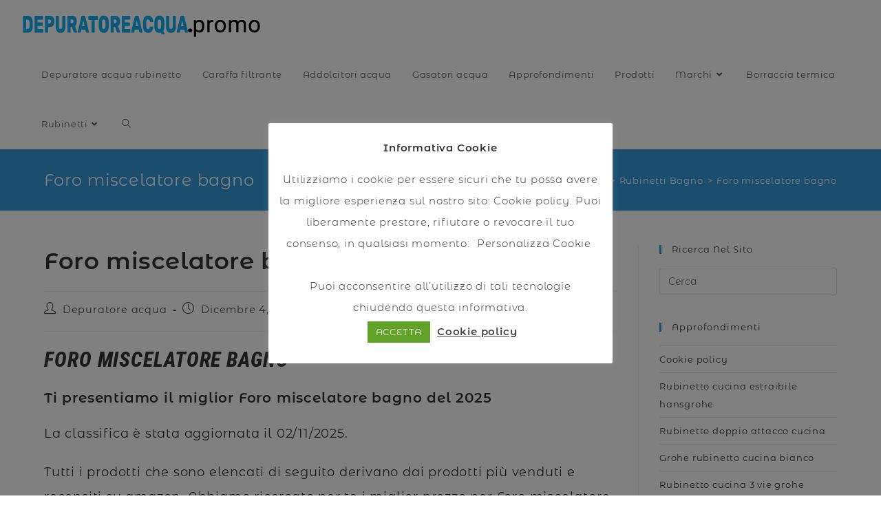

--- FILE ---
content_type: text/html; charset=UTF-8
request_url: https://depuratoreacqua.promo/foro-miscelatore-bagno/
body_size: 23387
content:
<!DOCTYPE html> 
<html class="html" lang="it-IT" prefix="og: http://ogp.me/ns# fb: http://ogp.me/ns/fb# article: http://ogp.me/ns/article#"> 
<head>
<meta charset="UTF-8">
<link rel="preload" href="https://depuratoreacqua.promo/wp-content/cache/fvm/min/0-css9bdd9e3ccadf1356d20009bb405604f9f3c9625b85d6a7a41e4c4d83b78f8.css" as="style" media="all" /> 
<link rel="preload" href="https://depuratoreacqua.promo/wp-content/cache/fvm/min/0-cssa89ea84d22cd138380bac6ae0c3885faf77f50917b81b22485f655efadafb.css" as="style" media="all" /> 
<link rel="preload" href="https://depuratoreacqua.promo/wp-content/cache/fvm/min/0-css269f3cc9526d785ac0af8fa013b02605a627d770ffcdd0ab0ea63d2a5ae89.css" as="style" media="all" /> 
<link rel="preload" href="https://depuratoreacqua.promo/wp-content/cache/fvm/min/0-css7760671e3f0e2d62645eeab40780f749e56843f97064b044d345e78f339d4.css" as="style" media="all" /> 
<link rel="preload" href="https://depuratoreacqua.promo/wp-content/cache/fvm/min/0-csscb3039d66bd7ceda4d66b9e81ffff8870da64bc45f57482405d8f77549841.css" as="style" media="all" /> 
<link rel="preload" href="https://depuratoreacqua.promo/wp-content/cache/fvm/min/0-css7baaf9a4f55029dd4018c6d68ad9830401dc00f611a31563f8a223823b5ff.css" as="style" media="all" /> 
<link rel="preload" href="https://depuratoreacqua.promo/wp-content/cache/fvm/min/0-css6575a2f6c396aba93af76f2db2babf3c51ca7da49e827498c75d31d3eaa4e.css" as="style" media="all" /> 
<link rel="preload" href="https://depuratoreacqua.promo/wp-content/cache/fvm/min/0-css52c929ee4406a2cca760d9b3310aeca9a027f03a8970f4c2a0a69c256b25f.css" as="style" media="all" /> 
<link rel="preload" href="https://depuratoreacqua.promo/wp-content/cache/fvm/min/0-css69f72d673e8e5c7f199f96323a26b9baf247737cfc62deacebdfbe6ba13c6.css" as="style" media="all" /> 
<link rel="preload" href="https://depuratoreacqua.promo/wp-content/cache/fvm/min/0-cssc6245859590d01d846691335ebcfefdbad31a03465d32ae394662289418c5.css" as="style" media="all" /> 
<link rel="preload" href="https://depuratoreacqua.promo/wp-content/cache/fvm/min/0-css7cc4b3e55cc62f3109358adcd998c157ad49a3611b6b3c8c0844d5979398c.css" as="style" media="all" /> 
<link rel="preload" href="https://depuratoreacqua.promo/wp-content/cache/fvm/min/0-cssa7cd0d36820fe4b68251177f2a23ea7f6712331735961977529622e17b6e9.css" as="style" media="all" /> 
<link rel="preload" href="https://depuratoreacqua.promo/wp-content/cache/fvm/min/0-css38121de5950df043d225caf36bc0b58f7ab569aa5f734100aaa0bae13081a.css" as="style" media="all" /> 
<link rel="preload" href="https://depuratoreacqua.promo/wp-content/cache/fvm/min/0-css528f45827433bb3c53216852089f025c193922f55c584af80349073ef93f6.css" as="style" media="all" />
<script data-cfasync="false">if(navigator.userAgent.match(/MSIE|Internet Explorer/i)||navigator.userAgent.match(/Trident\/7\..*?rv:11/i)){var href=document.location.href;if(!href.match(/[?&]iebrowser/)){if(href.indexOf("?")==-1){if(href.indexOf("#")==-1){document.location.href=href+"?iebrowser=1"}else{document.location.href=href.replace("#","?iebrowser=1#")}}else{if(href.indexOf("#")==-1){document.location.href=href+"&iebrowser=1"}else{document.location.href=href.replace("#","&iebrowser=1#")}}}}</script>
<script data-cfasync="false">class FVMLoader{constructor(e){this.triggerEvents=e,this.eventOptions={passive:!0},this.userEventListener=this.triggerListener.bind(this),this.delayedScripts={normal:[],async:[],defer:[]},this.allJQueries=[]}_addUserInteractionListener(e){this.triggerEvents.forEach(t=>window.addEventListener(t,e.userEventListener,e.eventOptions))}_removeUserInteractionListener(e){this.triggerEvents.forEach(t=>window.removeEventListener(t,e.userEventListener,e.eventOptions))}triggerListener(){this._removeUserInteractionListener(this),"loading"===document.readyState?document.addEventListener("DOMContentLoaded",this._loadEverythingNow.bind(this)):this._loadEverythingNow()}async _loadEverythingNow(){this._runAllDelayedCSS(),this._delayEventListeners(),this._delayJQueryReady(this),this._handleDocumentWrite(),this._registerAllDelayedScripts(),await this._loadScriptsFromList(this.delayedScripts.normal),await this._loadScriptsFromList(this.delayedScripts.defer),await this._loadScriptsFromList(this.delayedScripts.async),await this._triggerDOMContentLoaded(),await this._triggerWindowLoad(),window.dispatchEvent(new Event("wpr-allScriptsLoaded"))}_registerAllDelayedScripts(){document.querySelectorAll("script[type=fvmdelay]").forEach(e=>{e.hasAttribute("src")?e.hasAttribute("async")&&!1!==e.async?this.delayedScripts.async.push(e):e.hasAttribute("defer")&&!1!==e.defer||"module"===e.getAttribute("data-type")?this.delayedScripts.defer.push(e):this.delayedScripts.normal.push(e):this.delayedScripts.normal.push(e)})}_runAllDelayedCSS(){document.querySelectorAll("link[rel=fvmdelay]").forEach(e=>{e.setAttribute("rel","stylesheet")})}async _transformScript(e){return await this._requestAnimFrame(),new Promise(t=>{const n=document.createElement("script");let r;[...e.attributes].forEach(e=>{let t=e.nodeName;"type"!==t&&("data-type"===t&&(t="type",r=e.nodeValue),n.setAttribute(t,e.nodeValue))}),e.hasAttribute("src")?(n.addEventListener("load",t),n.addEventListener("error",t)):(n.text=e.text,t()),e.parentNode.replaceChild(n,e)})}async _loadScriptsFromList(e){const t=e.shift();return t?(await this._transformScript(t),this._loadScriptsFromList(e)):Promise.resolve()}_delayEventListeners(){let e={};function t(t,n){!function(t){function n(n){return e[t].eventsToRewrite.indexOf(n)>=0?"wpr-"+n:n}e[t]||(e[t]={originalFunctions:{add:t.addEventListener,remove:t.removeEventListener},eventsToRewrite:[]},t.addEventListener=function(){arguments[0]=n(arguments[0]),e[t].originalFunctions.add.apply(t,arguments)},t.removeEventListener=function(){arguments[0]=n(arguments[0]),e[t].originalFunctions.remove.apply(t,arguments)})}(t),e[t].eventsToRewrite.push(n)}function n(e,t){let n=e[t];Object.defineProperty(e,t,{get:()=>n||function(){},set(r){e["wpr"+t]=n=r}})}t(document,"DOMContentLoaded"),t(window,"DOMContentLoaded"),t(window,"load"),t(window,"pageshow"),t(document,"readystatechange"),n(document,"onreadystatechange"),n(window,"onload"),n(window,"onpageshow")}_delayJQueryReady(e){let t=window.jQuery;Object.defineProperty(window,"jQuery",{get:()=>t,set(n){if(n&&n.fn&&!e.allJQueries.includes(n)){n.fn.ready=n.fn.init.prototype.ready=function(t){e.domReadyFired?t.bind(document)(n):document.addEventListener("DOMContentLoaded2",()=>t.bind(document)(n))};const t=n.fn.on;n.fn.on=n.fn.init.prototype.on=function(){if(this[0]===window){function e(e){return e.split(" ").map(e=>"load"===e||0===e.indexOf("load.")?"wpr-jquery-load":e).join(" ")}"string"==typeof arguments[0]||arguments[0]instanceof String?arguments[0]=e(arguments[0]):"object"==typeof arguments[0]&&Object.keys(arguments[0]).forEach(t=>{delete Object.assign(arguments[0],{[e(t)]:arguments[0][t]})[t]})}return t.apply(this,arguments),this},e.allJQueries.push(n)}t=n}})}async _triggerDOMContentLoaded(){this.domReadyFired=!0,await this._requestAnimFrame(),document.dispatchEvent(new Event("DOMContentLoaded2")),await this._requestAnimFrame(),window.dispatchEvent(new Event("DOMContentLoaded2")),await this._requestAnimFrame(),document.dispatchEvent(new Event("wpr-readystatechange")),await this._requestAnimFrame(),document.wpronreadystatechange&&document.wpronreadystatechange()}async _triggerWindowLoad(){await this._requestAnimFrame(),window.dispatchEvent(new Event("wpr-load")),await this._requestAnimFrame(),window.wpronload&&window.wpronload(),await this._requestAnimFrame(),this.allJQueries.forEach(e=>e(window).trigger("wpr-jquery-load")),window.dispatchEvent(new Event("wpr-pageshow")),await this._requestAnimFrame(),window.wpronpageshow&&window.wpronpageshow()}_handleDocumentWrite(){const e=new Map;document.write=document.writeln=function(t){const n=document.currentScript,r=document.createRange(),i=n.parentElement;let a=e.get(n);void 0===a&&(a=n.nextSibling,e.set(n,a));const s=document.createDocumentFragment();r.setStart(s,0),s.appendChild(r.createContextualFragment(t)),i.insertBefore(s,a)}}async _requestAnimFrame(){return new Promise(e=>requestAnimationFrame(e))}static run(){const e=new FVMLoader(["keydown","mousemove","touchmove","touchstart","touchend","wheel"]);e._addUserInteractionListener(e)}}FVMLoader.run();</script>
<title>Foro miscelatore bagno | Depuratore acqua</title>
<meta name='robots' content='max-image-preview:large' />
<meta property="og:type" content="article" />
<meta property="og:title" content="Foro miscelatore bagno" />
<meta property="og:url" content="https://depuratoreacqua.promo/foro-miscelatore-bagno/" />
<meta property="article:published_time" content="2019-12-04" />
<meta property="article:modified_time" content="2019-12-04" />
<meta property="article:author" content="https://depuratoreacqua.promo/author/alessandro-adseo/" />
<meta property="article:section" content="Rubinetti Bagno" />
<meta property="og:site_name" content="Depuratore acqua" />
<meta name="twitter:card" content="summary" />
<meta name="google-site-verification" content="285o5iv0Mk38sLhej7PohPql9sxOPLkLuLaF5o6jGPs" />
<meta name="viewport" content="width=device-width, initial-scale=1">
<link rel="alternate" type="application/rss+xml" title="Depuratore acqua &raquo; Feed" href="https://depuratoreacqua.promo/feed/" />
<link rel="alternate" type="application/rss+xml" title="Depuratore acqua &raquo; Feed dei commenti" href="https://depuratoreacqua.promo/comments/feed/" />
<link rel="alternate" type="application/rss+xml" title="Depuratore acqua &raquo; Foro miscelatore bagno Feed dei commenti" href="https://depuratoreacqua.promo/foro-miscelatore-bagno/feed/" />
<link rel="canonical" href="https://depuratoreacqua.promo/foro-miscelatore-bagno/" /> 
<link rel="profile" href="https://gmpg.org/xfn/11"> 
<script type="text/javascript">function theChampLoadEvent(e){var t=window.onload;if(typeof window.onload!="function"){window.onload=e}else{window.onload=function(){t();e()}}}</script>
<script type="text/javascript">var theChampDefaultLang = 'it_IT', theChampCloseIconPath = 'https://depuratoreacqua.promo/wp-content/plugins/super-socializer/images/close.png';</script>
<script>var theChampSiteUrl = 'https://depuratoreacqua.promo', theChampVerified = 0, theChampEmailPopup = 0, heateorSsMoreSharePopupSearchText = 'Search';</script>
<script> var theChampFBKey = '', theChampFBLang = 'it_IT', theChampFbLikeMycred = 0, theChampSsga = 0, theChampCommentNotification = 0, theChampHeateorFcmRecentComments = 0, theChampFbIosLogin = 0; </script>
<script type="text/javascript">var theChampFBCommentUrl = 'https://depuratoreacqua.promo/foro-miscelatore-bagno/'; var theChampFBCommentColor = ''; var theChampFBCommentNumPosts = ''; var theChampFBCommentWidth = '100%'; var theChampFBCommentOrderby = ''; var theChampCommentingTabs = "wordpress,facebook,disqus", theChampGpCommentsUrl = 'https://depuratoreacqua.promo/foro-miscelatore-bagno/', theChampDisqusShortname = '', theChampScEnabledTabs = 'wordpress,fb', theChampScLabel = 'Leave a reply', theChampScTabLabels = {"wordpress":"Default Comments (0)","fb":"Facebook Comments","disqus":"Disqus Comments"}, theChampGpCommentsWidth = 0, theChampCommentingId = 'respond'</script>
<script> var theChampSharingAjaxUrl = 'https://depuratoreacqua.promo/wp-admin/admin-ajax.php', heateorSsFbMessengerAPI = 'https://www.facebook.com/dialog/send?app_id=595489497242932&display=popup&link=%encoded_post_url%&redirect_uri=%encoded_post_url%',heateorSsWhatsappShareAPI = 'web', heateorSsUrlCountFetched = [], heateorSsSharesText = 'Shares', heateorSsShareText = 'Share', theChampPluginIconPath = 'https://depuratoreacqua.promo/wp-content/plugins/super-socializer/images/logo.png', theChampSaveSharesLocally = 0, theChampHorizontalSharingCountEnable = 1, theChampVerticalSharingCountEnable = 0, theChampSharingOffset = -10, theChampCounterOffset = -10, theChampMobileStickySharingEnabled = 0, heateorSsCopyLinkMessage = "Link copied.";
var heateorSsHorSharingShortUrl = "https://depuratoreacqua.promo/foro-miscelatore-bagno/";var heateorSsVerticalSharingShortUrl = "https://depuratoreacqua.promo/foro-miscelatore-bagno/";		</script>
<style type="text/css" media="all">.the_champ_button_instagram span.the_champ_svg,a.the_champ_instagram span.the_champ_svg{background:radial-gradient(circle at 30% 107%,#fdf497 0,#fdf497 5%,#fd5949 45%,#d6249f 60%,#285aeb 90%)}.the_champ_horizontal_sharing .the_champ_svg,.heateor_ss_standard_follow_icons_container .the_champ_svg{color:#fff;border-width:0px;border-style:solid;border-color:transparent}.the_champ_horizontal_sharing .theChampTCBackground{color:#666}.the_champ_horizontal_sharing span.the_champ_svg:hover,.heateor_ss_standard_follow_icons_container span.the_champ_svg:hover{border-color:transparent}.the_champ_vertical_sharing span.the_champ_svg,.heateor_ss_floating_follow_icons_container span.the_champ_svg{color:#fff;border-width:0px;border-style:solid;border-color:transparent}.the_champ_vertical_sharing .theChampTCBackground{color:#666}.the_champ_vertical_sharing span.the_champ_svg:hover,.heateor_ss_floating_follow_icons_container span.the_champ_svg:hover{border-color:transparent}@media screen and (max-width:783px){.the_champ_vertical_sharing{display:none!important}}</style> 
<script>(function(w,d,s,l,i){w[l]=w[l]||[];w[l].push({'gtm.start':
new Date().getTime(),event:'gtm.js'});var f=d.getElementsByTagName(s)[0],
j=d.createElement(s),dl=l!='dataLayer'?'&l='+l:'';j.async=true;j.src=
'https://www.googletagmanager.com/gtm.js?id='+i+dl;f.parentNode.insertBefore(j,f);
})(window,document,'script','dataLayer','GTM-PVBJ656');</script>
<script data-cfasync="false" data-pagespeed-no-defer>
var gtm4wp_datalayer_name = "dataLayer";
var dataLayer = dataLayer || [];
</script>
<link rel='stylesheet' id='wp-block-library-css' href='https://depuratoreacqua.promo/wp-content/cache/fvm/min/0-css9bdd9e3ccadf1356d20009bb405604f9f3c9625b85d6a7a41e4c4d83b78f8.css' media='all' /> 
<style id='wp-block-library-theme-inline-css' media="all">.wp-block-audio figcaption{color:#555;font-size:13px;text-align:center}.is-dark-theme .wp-block-audio figcaption{color:hsla(0,0%,100%,.65)}.wp-block-code{border:1px solid #ccc;border-radius:4px;font-family:Menlo,Consolas,monaco,monospace;padding:.8em 1em}.wp-block-embed figcaption{color:#555;font-size:13px;text-align:center}.is-dark-theme .wp-block-embed figcaption{color:hsla(0,0%,100%,.65)}.blocks-gallery-caption{color:#555;font-size:13px;text-align:center}.is-dark-theme .blocks-gallery-caption{color:hsla(0,0%,100%,.65)}.wp-block-image figcaption{color:#555;font-size:13px;text-align:center}.is-dark-theme .wp-block-image figcaption{color:hsla(0,0%,100%,.65)}.wp-block-pullquote{border-top:4px solid;border-bottom:4px solid;margin-bottom:1.75em;color:currentColor}.wp-block-pullquote__citation,.wp-block-pullquote cite,.wp-block-pullquote footer{color:currentColor;text-transform:uppercase;font-size:.8125em;font-style:normal}.wp-block-quote{border-left:.25em solid;margin:0 0 1.75em;padding-left:1em}.wp-block-quote cite,.wp-block-quote footer{color:currentColor;font-size:.8125em;position:relative;font-style:normal}.wp-block-quote.has-text-align-right{border-left:none;border-right:.25em solid;padding-left:0;padding-right:1em}.wp-block-quote.has-text-align-center{border:none;padding-left:0}.wp-block-quote.is-large,.wp-block-quote.is-style-large,.wp-block-quote.is-style-plain{border:none}.wp-block-search .wp-block-search__label{font-weight:700}:where(.wp-block-group.has-background){padding:1.25em 2.375em}.wp-block-separator.has-css-opacity{opacity:.4}.wp-block-separator{border:none;border-bottom:2px solid;margin-left:auto;margin-right:auto}.wp-block-separator.has-alpha-channel-opacity{opacity:1}.wp-block-separator:not(.is-style-wide):not(.is-style-dots){width:100px}.wp-block-separator.has-background:not(.is-style-dots){border-bottom:none;height:1px}.wp-block-separator.has-background:not(.is-style-wide):not(.is-style-dots){height:2px}.wp-block-table thead{border-bottom:3px solid}.wp-block-table tfoot{border-top:3px solid}.wp-block-table td,.wp-block-table th{padding:.5em;border:1px solid;word-break:normal}.wp-block-table figcaption{color:#555;font-size:13px;text-align:center}.is-dark-theme .wp-block-table figcaption{color:hsla(0,0%,100%,.65)}.wp-block-video figcaption{color:#555;font-size:13px;text-align:center}.is-dark-theme .wp-block-video figcaption{color:hsla(0,0%,100%,.65)}.wp-block-template-part.has-background{padding:1.25em 2.375em;margin-top:0;margin-bottom:0}</style> 
<style id='global-styles-inline-css' media="all">body{--wp--preset--color--black:#000;--wp--preset--color--cyan-bluish-gray:#abb8c3;--wp--preset--color--white:#fff;--wp--preset--color--pale-pink:#f78da7;--wp--preset--color--vivid-red:#cf2e2e;--wp--preset--color--luminous-vivid-orange:#ff6900;--wp--preset--color--luminous-vivid-amber:#fcb900;--wp--preset--color--light-green-cyan:#7bdcb5;--wp--preset--color--vivid-green-cyan:#00d084;--wp--preset--color--pale-cyan-blue:#8ed1fc;--wp--preset--color--vivid-cyan-blue:#0693e3;--wp--preset--color--vivid-purple:#9b51e0;--wp--preset--gradient--vivid-cyan-blue-to-vivid-purple:linear-gradient(135deg,rgba(6,147,227,1) 0%,rgb(155,81,224) 100%);--wp--preset--gradient--light-green-cyan-to-vivid-green-cyan:linear-gradient(135deg,rgb(122,220,180) 0%,rgb(0,208,130) 100%);--wp--preset--gradient--luminous-vivid-amber-to-luminous-vivid-orange:linear-gradient(135deg,rgba(252,185,0,1) 0%,rgba(255,105,0,1) 100%);--wp--preset--gradient--luminous-vivid-orange-to-vivid-red:linear-gradient(135deg,rgba(255,105,0,1) 0%,rgb(207,46,46) 100%);--wp--preset--gradient--very-light-gray-to-cyan-bluish-gray:linear-gradient(135deg,rgb(238,238,238) 0%,rgb(169,184,195) 100%);--wp--preset--gradient--cool-to-warm-spectrum:linear-gradient(135deg,rgb(74,234,220) 0%,rgb(151,120,209) 20%,rgb(207,42,186) 40%,rgb(238,44,130) 60%,rgb(251,105,98) 80%,rgb(254,248,76) 100%);--wp--preset--gradient--blush-light-purple:linear-gradient(135deg,rgb(255,206,236) 0%,rgb(152,150,240) 100%);--wp--preset--gradient--blush-bordeaux:linear-gradient(135deg,rgb(254,205,165) 0%,rgb(254,45,45) 50%,rgb(107,0,62) 100%);--wp--preset--gradient--luminous-dusk:linear-gradient(135deg,rgb(255,203,112) 0%,rgb(199,81,192) 50%,rgb(65,88,208) 100%);--wp--preset--gradient--pale-ocean:linear-gradient(135deg,rgb(255,245,203) 0%,rgb(182,227,212) 50%,rgb(51,167,181) 100%);--wp--preset--gradient--electric-grass:linear-gradient(135deg,rgb(202,248,128) 0%,rgb(113,206,126) 100%);--wp--preset--gradient--midnight:linear-gradient(135deg,rgb(2,3,129) 0%,rgb(40,116,252) 100%);--wp--preset--duotone--dark-grayscale:url('#wp-duotone-dark-grayscale');--wp--preset--duotone--grayscale:url('#wp-duotone-grayscale');--wp--preset--duotone--purple-yellow:url('#wp-duotone-purple-yellow');--wp--preset--duotone--blue-red:url('#wp-duotone-blue-red');--wp--preset--duotone--midnight:url('#wp-duotone-midnight');--wp--preset--duotone--magenta-yellow:url('#wp-duotone-magenta-yellow');--wp--preset--duotone--purple-green:url('#wp-duotone-purple-green');--wp--preset--duotone--blue-orange:url('#wp-duotone-blue-orange');--wp--preset--font-size--small:13px;--wp--preset--font-size--medium:20px;--wp--preset--font-size--large:36px;--wp--preset--font-size--x-large:42px}.has-black-color{color:var(--wp--preset--color--black)!important}.has-cyan-bluish-gray-color{color:var(--wp--preset--color--cyan-bluish-gray)!important}.has-white-color{color:var(--wp--preset--color--white)!important}.has-pale-pink-color{color:var(--wp--preset--color--pale-pink)!important}.has-vivid-red-color{color:var(--wp--preset--color--vivid-red)!important}.has-luminous-vivid-orange-color{color:var(--wp--preset--color--luminous-vivid-orange)!important}.has-luminous-vivid-amber-color{color:var(--wp--preset--color--luminous-vivid-amber)!important}.has-light-green-cyan-color{color:var(--wp--preset--color--light-green-cyan)!important}.has-vivid-green-cyan-color{color:var(--wp--preset--color--vivid-green-cyan)!important}.has-pale-cyan-blue-color{color:var(--wp--preset--color--pale-cyan-blue)!important}.has-vivid-cyan-blue-color{color:var(--wp--preset--color--vivid-cyan-blue)!important}.has-vivid-purple-color{color:var(--wp--preset--color--vivid-purple)!important}.has-black-background-color{background-color:var(--wp--preset--color--black)!important}.has-cyan-bluish-gray-background-color{background-color:var(--wp--preset--color--cyan-bluish-gray)!important}.has-white-background-color{background-color:var(--wp--preset--color--white)!important}.has-pale-pink-background-color{background-color:var(--wp--preset--color--pale-pink)!important}.has-vivid-red-background-color{background-color:var(--wp--preset--color--vivid-red)!important}.has-luminous-vivid-orange-background-color{background-color:var(--wp--preset--color--luminous-vivid-orange)!important}.has-luminous-vivid-amber-background-color{background-color:var(--wp--preset--color--luminous-vivid-amber)!important}.has-light-green-cyan-background-color{background-color:var(--wp--preset--color--light-green-cyan)!important}.has-vivid-green-cyan-background-color{background-color:var(--wp--preset--color--vivid-green-cyan)!important}.has-pale-cyan-blue-background-color{background-color:var(--wp--preset--color--pale-cyan-blue)!important}.has-vivid-cyan-blue-background-color{background-color:var(--wp--preset--color--vivid-cyan-blue)!important}.has-vivid-purple-background-color{background-color:var(--wp--preset--color--vivid-purple)!important}.has-black-border-color{border-color:var(--wp--preset--color--black)!important}.has-cyan-bluish-gray-border-color{border-color:var(--wp--preset--color--cyan-bluish-gray)!important}.has-white-border-color{border-color:var(--wp--preset--color--white)!important}.has-pale-pink-border-color{border-color:var(--wp--preset--color--pale-pink)!important}.has-vivid-red-border-color{border-color:var(--wp--preset--color--vivid-red)!important}.has-luminous-vivid-orange-border-color{border-color:var(--wp--preset--color--luminous-vivid-orange)!important}.has-luminous-vivid-amber-border-color{border-color:var(--wp--preset--color--luminous-vivid-amber)!important}.has-light-green-cyan-border-color{border-color:var(--wp--preset--color--light-green-cyan)!important}.has-vivid-green-cyan-border-color{border-color:var(--wp--preset--color--vivid-green-cyan)!important}.has-pale-cyan-blue-border-color{border-color:var(--wp--preset--color--pale-cyan-blue)!important}.has-vivid-cyan-blue-border-color{border-color:var(--wp--preset--color--vivid-cyan-blue)!important}.has-vivid-purple-border-color{border-color:var(--wp--preset--color--vivid-purple)!important}.has-vivid-cyan-blue-to-vivid-purple-gradient-background{background:var(--wp--preset--gradient--vivid-cyan-blue-to-vivid-purple)!important}.has-light-green-cyan-to-vivid-green-cyan-gradient-background{background:var(--wp--preset--gradient--light-green-cyan-to-vivid-green-cyan)!important}.has-luminous-vivid-amber-to-luminous-vivid-orange-gradient-background{background:var(--wp--preset--gradient--luminous-vivid-amber-to-luminous-vivid-orange)!important}.has-luminous-vivid-orange-to-vivid-red-gradient-background{background:var(--wp--preset--gradient--luminous-vivid-orange-to-vivid-red)!important}.has-very-light-gray-to-cyan-bluish-gray-gradient-background{background:var(--wp--preset--gradient--very-light-gray-to-cyan-bluish-gray)!important}.has-cool-to-warm-spectrum-gradient-background{background:var(--wp--preset--gradient--cool-to-warm-spectrum)!important}.has-blush-light-purple-gradient-background{background:var(--wp--preset--gradient--blush-light-purple)!important}.has-blush-bordeaux-gradient-background{background:var(--wp--preset--gradient--blush-bordeaux)!important}.has-luminous-dusk-gradient-background{background:var(--wp--preset--gradient--luminous-dusk)!important}.has-pale-ocean-gradient-background{background:var(--wp--preset--gradient--pale-ocean)!important}.has-electric-grass-gradient-background{background:var(--wp--preset--gradient--electric-grass)!important}.has-midnight-gradient-background{background:var(--wp--preset--gradient--midnight)!important}.has-small-font-size{font-size:var(--wp--preset--font-size--small)!important}.has-medium-font-size{font-size:var(--wp--preset--font-size--medium)!important}.has-large-font-size{font-size:var(--wp--preset--font-size--large)!important}.has-x-large-font-size{font-size:var(--wp--preset--font-size--x-large)!important}</style> 
<link rel='stylesheet' id='cookie-law-info-css' href='https://depuratoreacqua.promo/wp-content/cache/fvm/min/0-cssa89ea84d22cd138380bac6ae0c3885faf77f50917b81b22485f655efadafb.css' media='all' /> 
<link rel='stylesheet' id='cookie-law-info-gdpr-css' href='https://depuratoreacqua.promo/wp-content/cache/fvm/min/0-css269f3cc9526d785ac0af8fa013b02605a627d770ffcdd0ab0ea63d2a5ae89.css' media='all' /> 
<link rel='stylesheet' id='font-awesome-css' href='https://depuratoreacqua.promo/wp-content/cache/fvm/min/0-css7760671e3f0e2d62645eeab40780f749e56843f97064b044d345e78f339d4.css' media='all' /> 
<link rel='stylesheet' id='simple-line-icons-css' href='https://depuratoreacqua.promo/wp-content/cache/fvm/min/0-csscb3039d66bd7ceda4d66b9e81ffff8870da64bc45f57482405d8f77549841.css' media='all' /> 
<link rel='stylesheet' id='oceanwp-style-css' href='https://depuratoreacqua.promo/wp-content/cache/fvm/min/0-css7baaf9a4f55029dd4018c6d68ad9830401dc00f611a31563f8a223823b5ff.css' media='all' /> 
<link rel='stylesheet' id='oceanwp-google-font-montserrat-alternates-css' href='https://depuratoreacqua.promo/wp-content/cache/fvm/min/0-css6575a2f6c396aba93af76f2db2babf3c51ca7da49e827498c75d31d3eaa4e.css' media='all' /> 
<link rel='stylesheet' id='oceanwp-google-font-roboto-condensed-css' href='https://depuratoreacqua.promo/wp-content/cache/fvm/min/0-css52c929ee4406a2cca760d9b3310aeca9a027f03a8970f4c2a0a69c256b25f.css' media='all' /> 
<link rel='stylesheet' id='the_champ_frontend_css-css' href='https://depuratoreacqua.promo/wp-content/cache/fvm/min/0-css69f72d673e8e5c7f199f96323a26b9baf247737cfc62deacebdfbe6ba13c6.css' media='all' /> 
<link rel='stylesheet' id='aawp-styles-css' href='https://depuratoreacqua.promo/wp-content/cache/fvm/min/0-cssc6245859590d01d846691335ebcfefdbad31a03465d32ae394662289418c5.css' media='all' /> 
<link rel='stylesheet' id='oe-widgets-style-css' href='https://depuratoreacqua.promo/wp-content/cache/fvm/min/0-css7cc4b3e55cc62f3109358adcd998c157ad49a3611b6b3c8c0844d5979398c.css' media='all' /> 
<script src='https://depuratoreacqua.promo/wp-includes/js/jquery/jquery.min.js?ver=3.6.0' id='jquery-core-js'></script>
<script src='https://depuratoreacqua.promo/wp-includes/js/jquery/jquery-migrate.min.js?ver=3.3.2' id='jquery-migrate-js'></script>
<script id='cegg-price-alert-js-extra'>
var ceggPriceAlert = {"ajaxurl":"https:\/\/depuratoreacqua.promo\/wp-admin\/admin-ajax.php","nonce":"b6407de158"};
</script>
<script src='https://depuratoreacqua.promo/wp-content/plugins/content-egg/res/js/price_alert.js?ver=6.0.11' id='cegg-price-alert-js'></script>
<script src='https://depuratoreacqua.promo/wp-content/plugins/shortcode-for-current-date/dist/script.js?ver=6.0.11' id='shortcode-for-current-date-script-js'></script>
<script id='cookie-law-info-js-extra'>
var Cli_Data = {"nn_cookie_ids":[],"cookielist":[],"non_necessary_cookies":[],"ccpaEnabled":"","ccpaRegionBased":"","ccpaBarEnabled":"","strictlyEnabled":["necessary","obligatoire"],"ccpaType":"gdpr","js_blocking":"1","custom_integration":"","triggerDomRefresh":"","secure_cookies":""};
var cli_cookiebar_settings = {"animate_speed_hide":"500","animate_speed_show":"500","background":"#FFF","border":"#b1a6a6c2","border_on":"","button_1_button_colour":"#61a229","button_1_button_hover":"#4e8221","button_1_link_colour":"#fff","button_1_as_button":"1","button_1_new_win":"","button_2_button_colour":"#333","button_2_button_hover":"#292929","button_2_link_colour":"#444","button_2_as_button":"","button_2_hidebar":"1","button_3_button_colour":"#3566bb","button_3_button_hover":"#2a5296","button_3_link_colour":"#fff","button_3_as_button":"1","button_3_new_win":"","button_4_button_colour":"#000","button_4_button_hover":"#000000","button_4_link_colour":"#333333","button_4_as_button":"","button_7_button_colour":"#61a229","button_7_button_hover":"#4e8221","button_7_link_colour":"#fff","button_7_as_button":"1","button_7_new_win":"","font_family":"inherit","header_fix":"","notify_animate_hide":"1","notify_animate_show":"","notify_div_id":"#cookie-law-info-bar","notify_position_horizontal":"right","notify_position_vertical":"bottom","scroll_close":"","scroll_close_reload":"","accept_close_reload":"","reject_close_reload":"","showagain_tab":"1","showagain_background":"#fff","showagain_border":"#000","showagain_div_id":"#cookie-law-info-again","showagain_x_position":"100px","text":"#333333","show_once_yn":"","show_once":"10000","logging_on":"","as_popup":"","popup_overlay":"1","bar_heading_text":"Informativa Cookie","cookie_bar_as":"popup","popup_showagain_position":"bottom-right","widget_position":"left"};
var log_object = {"ajax_url":"https:\/\/depuratoreacqua.promo\/wp-admin\/admin-ajax.php"};
</script>
<script src='https://depuratoreacqua.promo/wp-content/plugins/cookie-law-info/legacy/public/js/cookie-law-info-public.js?ver=3.0.1' id='cookie-law-info-js'></script>
<style type="text/css" media="all">.aawp .aawp-tb__row--highlight{background-color:#256aaf}.aawp .aawp-tb__row--highlight{color:#fff}.aawp .aawp-tb__row--highlight a{color:#fff}</style>
<style type="text/css" media="all">.aawp-product__price--current{text-shadow:-0.05em -0.04em 0 #fff,-0.07em 0.05em 0 #fff,0.05em -0.05em 0 #fff,-0.03em -0.05em 0 #fff,0.04em 0.05em 0 #fff,0.05em 0.04em 0 rgba(0,0,0,.2),-0.02em 0.05em 0.1em rgba(0,0,0,.6);letter-spacing:-1px}.aawp-product__price--current{font-size:26px!important;color:#333!important}.aawp-product__ribbon--bestseller{background:linear-gradient(to right,#3190d0,#2d5677)}</style> 
<script data-cfasync="false" data-pagespeed-no-defer type="text/javascript">
var dataLayer_content = {"pagePostType":"post","pagePostType2":"single-post","pageCategory":["rubinetti-bagno"],"pagePostAuthor":"Depuratore acqua"};
dataLayer.push( dataLayer_content );
</script>
<script data-cfasync="false">
(function(w,d,s,l,i){w[l]=w[l]||[];w[l].push({'gtm.start':
new Date().getTime(),event:'gtm.js'});var f=d.getElementsByTagName(s)[0],
j=d.createElement(s),dl=l!='dataLayer'?'&l='+l:'';j.async=true;j.src=
'//www.googletagmanager.com/gtm.'+'js?id='+i+dl;f.parentNode.insertBefore(j,f);
})(window,document,'script','dataLayer','GTM-PVBJ656');
</script>
<link rel="icon" href="https://depuratoreacqua.promo/wp-content/uploads/2017/12/cropped-LOGO-DEPURATORE-ACQUA-192x192.png" sizes="192x192" /> 
<style id="wp-custom-css" media="all">.aawp-product{box-shadow:1px 6px 15px -5px #75757594}</style> 
<style type="text/css" media="all">.page-header{background-color:#3498db}a:hover,a.light:hover,.theme-heading .text::before,.theme-heading .text::after,#top-bar-content>a:hover,#top-bar-social li.oceanwp-email a:hover,#site-navigation-wrap .dropdown-menu>li>a:hover,#site-header.medium-header #medium-searchform button:hover,.oceanwp-mobile-menu-icon a:hover,.blog-entry.post .blog-entry-header .entry-title a:hover,.blog-entry.post .blog-entry-readmore a:hover,.blog-entry.thumbnail-entry .blog-entry-category a,ul.meta li a:hover,.dropcap,.single nav.post-navigation .nav-links .title,body .related-post-title a:hover,body #wp-calendar caption,body .contact-info-widget.default i,body .contact-info-widget.big-icons i,body .custom-links-widget .oceanwp-custom-links li a:hover,body .custom-links-widget .oceanwp-custom-links li a:hover:before,body .posts-thumbnails-widget li a:hover,body .social-widget li.oceanwp-email a:hover,.comment-author .comment-meta .comment-reply-link,#respond #cancel-comment-reply-link:hover,#footer-widgets .footer-box a:hover,#footer-bottom a:hover,#footer-bottom #footer-bottom-menu a:hover,.sidr a:hover,.sidr-class-dropdown-toggle:hover,.sidr-class-menu-item-has-children.active>a,.sidr-class-menu-item-has-children.active>a>.sidr-class-dropdown-toggle,input[type=checkbox]:checked:before{color:#3498db}.single nav.post-navigation .nav-links .title .owp-icon use,.blog-entry.post .blog-entry-readmore a:hover .owp-icon use,body .contact-info-widget.default .owp-icon use,body .contact-info-widget.big-icons .owp-icon use{stroke:#3498db}input[type="button"],input[type="reset"],input[type="submit"],button[type="submit"],.button,#site-navigation-wrap .dropdown-menu>li.btn>a>span,.thumbnail:hover i,.post-quote-content,.omw-modal .omw-close-modal,body .contact-info-widget.big-icons li:hover i,body div.wpforms-container-full .wpforms-form input[type=submit],body div.wpforms-container-full .wpforms-form button[type=submit],body div.wpforms-container-full .wpforms-form .wpforms-page-button{background-color:#3498db}.thumbnail:hover .link-post-svg-icon{background-color:#3498db}body .contact-info-widget.big-icons li:hover .owp-icon{background-color:#3498db}.widget-title{border-color:#3498db}blockquote{border-color:#3498db}#searchform-dropdown{border-color:#3498db}.dropdown-menu .sub-menu{border-color:#3498db}.blog-entry.large-entry .blog-entry-readmore a:hover{border-color:#3498db}.oceanwp-newsletter-form-wrap input[type="email"]:focus{border-color:#3498db}.social-widget li.oceanwp-email a:hover{border-color:#3498db}#respond #cancel-comment-reply-link:hover{border-color:#3498db}body .contact-info-widget.big-icons li:hover i{border-color:#3498db}#footer-widgets .oceanwp-newsletter-form-wrap input[type="email"]:focus{border-color:#3498db}blockquote,.wp-block-quote{border-left-color:#3498db}body .contact-info-widget.big-icons li:hover .owp-icon{border-color:#3498db}input[type="button"]:hover,input[type="reset"]:hover,input[type="submit"]:hover,button[type="submit"]:hover,input[type="button"]:focus,input[type="reset"]:focus,input[type="submit"]:focus,button[type="submit"]:focus,.button:hover,#site-navigation-wrap .dropdown-menu>li.btn>a:hover>span,.post-quote-author,.omw-modal .omw-close-modal:hover,body div.wpforms-container-full .wpforms-form input[type=submit]:hover,body div.wpforms-container-full .wpforms-form button[type=submit]:hover,body div.wpforms-container-full .wpforms-form .wpforms-page-button:hover{background-color:#3498db}a:hover{color:#5ea2aa}a:hover .owp-icon use{stroke:#5ea2aa}@media only screen and (min-width:960px){.content-area,.content-left-sidebar .content-area{width:75%}}@media only screen and (min-width:960px){.widget-area,.content-left-sidebar .widget-area{width:25%}}.page-header,.has-transparent-header .page-header{padding:28px 0 28px 0}.page-header .page-header-title,.page-header.background-image-page-header .page-header-title{color:#fff}.site-breadcrumbs,.background-image-page-header .site-breadcrumbs{color:#fff}.site-breadcrumbs ul li .breadcrumb-sep,.site-breadcrumbs ol li .breadcrumb-sep{color:#fff}.site-breadcrumbs a,.background-image-page-header .site-breadcrumbs a{color:#fff}.site-breadcrumbs a .owp-icon use,.background-image-page-header .site-breadcrumbs a .owp-icon use{stroke:#fff}#site-logo #site-logo-inner,.oceanwp-social-menu .social-menu-inner,#site-header.full_screen-header .menu-bar-inner,.after-header-content .after-header-content-inner{height:72px}#site-navigation-wrap .dropdown-menu>li>a,.oceanwp-mobile-menu-icon a,.mobile-menu-close,.after-header-content-inner>a{line-height:72px}#site-header-inner{padding:0 30px 0 30px}#site-header.has-header-media .overlay-header-media{background-color:rgba(0,0,0,0.5)}#site-logo #site-logo-inner a img,#site-header.center-header #site-navigation-wrap .middle-site-logo a img{max-width:500px}#footer-bottom,#footer-bottom p{color:#fff}body{font-family:Montserrat Alternates;font-weight:400;font-size:18px;color:#333;line-height:2;letter-spacing:.8px}h1{font-family:Roboto Condensed;font-weight:800;font-style:italic;font-size:30px;letter-spacing:.9px;text-transform:uppercase}</style>
</head>
<body data-rsssl=1 class="post-template-default single single-post postid-3828 single-format-standard wp-custom-logo wp-embed-responsive aawp-custom oceanwp-theme dropdown-mobile default-breakpoint has-sidebar content-right-sidebar post-in-category-rubinetti-bagno has-breadcrumbs elementor-default elementor-kit-4109" itemscope="itemscope" itemtype="https://schema.org/Article"> <svg xmlns="http://www.w3.org/2000/svg" viewBox="0 0 0 0" width="0" height="0" focusable="false" role="none" style="visibility: hidden; position: absolute; left: -9999px; overflow: hidden;" ><defs><filter id="wp-duotone-dark-grayscale"><feColorMatrix color-interpolation-filters="sRGB" type="matrix" values=" .299 .587 .114 0 0 .299 .587 .114 0 0 .299 .587 .114 0 0 .299 .587 .114 0 0 " /><feComponentTransfer color-interpolation-filters="sRGB" ><feFuncR type="table" tableValues="0 0.49803921568627" /><feFuncG type="table" tableValues="0 0.49803921568627" /><feFuncB type="table" tableValues="0 0.49803921568627" /><feFuncA type="table" tableValues="1 1" /></feComponentTransfer><feComposite in2="SourceGraphic" operator="in" /></filter></defs></svg><svg xmlns="http://www.w3.org/2000/svg" viewBox="0 0 0 0" width="0" height="0" focusable="false" role="none" style="visibility: hidden; position: absolute; left: -9999px; overflow: hidden;" ><defs><filter id="wp-duotone-grayscale"><feColorMatrix color-interpolation-filters="sRGB" type="matrix" values=" .299 .587 .114 0 0 .299 .587 .114 0 0 .299 .587 .114 0 0 .299 .587 .114 0 0 " /><feComponentTransfer color-interpolation-filters="sRGB" ><feFuncR type="table" tableValues="0 1" /><feFuncG type="table" tableValues="0 1" /><feFuncB type="table" tableValues="0 1" /><feFuncA type="table" tableValues="1 1" /></feComponentTransfer><feComposite in2="SourceGraphic" operator="in" /></filter></defs></svg><svg xmlns="http://www.w3.org/2000/svg" viewBox="0 0 0 0" width="0" height="0" focusable="false" role="none" style="visibility: hidden; position: absolute; left: -9999px; overflow: hidden;" ><defs><filter id="wp-duotone-purple-yellow"><feColorMatrix color-interpolation-filters="sRGB" type="matrix" values=" .299 .587 .114 0 0 .299 .587 .114 0 0 .299 .587 .114 0 0 .299 .587 .114 0 0 " /><feComponentTransfer color-interpolation-filters="sRGB" ><feFuncR type="table" tableValues="0.54901960784314 0.98823529411765" /><feFuncG type="table" tableValues="0 1" /><feFuncB type="table" tableValues="0.71764705882353 0.25490196078431" /><feFuncA type="table" tableValues="1 1" /></feComponentTransfer><feComposite in2="SourceGraphic" operator="in" /></filter></defs></svg><svg xmlns="http://www.w3.org/2000/svg" viewBox="0 0 0 0" width="0" height="0" focusable="false" role="none" style="visibility: hidden; position: absolute; left: -9999px; overflow: hidden;" ><defs><filter id="wp-duotone-blue-red"><feColorMatrix color-interpolation-filters="sRGB" type="matrix" values=" .299 .587 .114 0 0 .299 .587 .114 0 0 .299 .587 .114 0 0 .299 .587 .114 0 0 " /><feComponentTransfer color-interpolation-filters="sRGB" ><feFuncR type="table" tableValues="0 1" /><feFuncG type="table" tableValues="0 0.27843137254902" /><feFuncB type="table" tableValues="0.5921568627451 0.27843137254902" /><feFuncA type="table" tableValues="1 1" /></feComponentTransfer><feComposite in2="SourceGraphic" operator="in" /></filter></defs></svg><svg xmlns="http://www.w3.org/2000/svg" viewBox="0 0 0 0" width="0" height="0" focusable="false" role="none" style="visibility: hidden; position: absolute; left: -9999px; overflow: hidden;" ><defs><filter id="wp-duotone-midnight"><feColorMatrix color-interpolation-filters="sRGB" type="matrix" values=" .299 .587 .114 0 0 .299 .587 .114 0 0 .299 .587 .114 0 0 .299 .587 .114 0 0 " /><feComponentTransfer color-interpolation-filters="sRGB" ><feFuncR type="table" tableValues="0 0" /><feFuncG type="table" tableValues="0 0.64705882352941" /><feFuncB type="table" tableValues="0 1" /><feFuncA type="table" tableValues="1 1" /></feComponentTransfer><feComposite in2="SourceGraphic" operator="in" /></filter></defs></svg><svg xmlns="http://www.w3.org/2000/svg" viewBox="0 0 0 0" width="0" height="0" focusable="false" role="none" style="visibility: hidden; position: absolute; left: -9999px; overflow: hidden;" ><defs><filter id="wp-duotone-magenta-yellow"><feColorMatrix color-interpolation-filters="sRGB" type="matrix" values=" .299 .587 .114 0 0 .299 .587 .114 0 0 .299 .587 .114 0 0 .299 .587 .114 0 0 " /><feComponentTransfer color-interpolation-filters="sRGB" ><feFuncR type="table" tableValues="0.78039215686275 1" /><feFuncG type="table" tableValues="0 0.94901960784314" /><feFuncB type="table" tableValues="0.35294117647059 0.47058823529412" /><feFuncA type="table" tableValues="1 1" /></feComponentTransfer><feComposite in2="SourceGraphic" operator="in" /></filter></defs></svg><svg xmlns="http://www.w3.org/2000/svg" viewBox="0 0 0 0" width="0" height="0" focusable="false" role="none" style="visibility: hidden; position: absolute; left: -9999px; overflow: hidden;" ><defs><filter id="wp-duotone-purple-green"><feColorMatrix color-interpolation-filters="sRGB" type="matrix" values=" .299 .587 .114 0 0 .299 .587 .114 0 0 .299 .587 .114 0 0 .299 .587 .114 0 0 " /><feComponentTransfer color-interpolation-filters="sRGB" ><feFuncR type="table" tableValues="0.65098039215686 0.40392156862745" /><feFuncG type="table" tableValues="0 1" /><feFuncB type="table" tableValues="0.44705882352941 0.4" /><feFuncA type="table" tableValues="1 1" /></feComponentTransfer><feComposite in2="SourceGraphic" operator="in" /></filter></defs></svg><svg xmlns="http://www.w3.org/2000/svg" viewBox="0 0 0 0" width="0" height="0" focusable="false" role="none" style="visibility: hidden; position: absolute; left: -9999px; overflow: hidden;" ><defs><filter id="wp-duotone-blue-orange"><feColorMatrix color-interpolation-filters="sRGB" type="matrix" values=" .299 .587 .114 0 0 .299 .587 .114 0 0 .299 .587 .114 0 0 .299 .587 .114 0 0 " /><feComponentTransfer color-interpolation-filters="sRGB" ><feFuncR type="table" tableValues="0.098039215686275 1" /><feFuncG type="table" tableValues="0 0.66274509803922" /><feFuncB type="table" tableValues="0.84705882352941 0.41960784313725" /><feFuncA type="table" tableValues="1 1" /></feComponentTransfer><feComposite in2="SourceGraphic" operator="in" /></filter></defs></svg> <div id="outer-wrap" class="site clr"> <a class="skip-link screen-reader-text" href="#main">Salta al contenuto</a> <div id="wrap" class="clr"> <header id="site-header" class="minimal-header effect-one clr" data-height="72" itemscope="itemscope" itemtype="https://schema.org/WPHeader" role="banner"> <div id="site-header-inner" class="clr"> <div id="site-logo" class="clr" itemscope itemtype="https://schema.org/Brand" > <div id="site-logo-inner" class="clr"> <a href="https://depuratoreacqua.promo/" class="custom-logo-link" rel="home"><img width="350" height="46" src="https://depuratoreacqua.promo/wp-content/uploads/2017/12/cropped-LOGO-DEPURATORE-ACQUA-1.png" class="custom-logo" alt="Depuratore acqua" srcset="https://depuratoreacqua.promo/wp-content/uploads/2017/12/cropped-LOGO-DEPURATORE-ACQUA-1.png 350w, https://depuratoreacqua.promo/wp-content/uploads/2017/12/cropped-LOGO-DEPURATORE-ACQUA-1-300x39.png 300w" sizes="(max-width: 350px) 100vw, 350px" /></a> </div> </div> <div id="site-navigation-wrap" class="clr"> <nav id="site-navigation" class="navigation main-navigation clr" itemscope="itemscope" itemtype="https://schema.org/SiteNavigationElement" role="navigation" > <ul id="menu-primario" class="main-menu dropdown-menu sf-menu"><li id="menu-item-242" class="menu-item menu-item-type-post_type menu-item-object-page menu-item-242"><a href="https://depuratoreacqua.promo/filtro-depuratore-acqua-rubinetto/" class="menu-link"><span class="text-wrap">Depuratore acqua rubinetto</span></a></li><li id="menu-item-53" class="menu-item menu-item-type-post_type menu-item-object-page menu-item-53"><a href="https://depuratoreacqua.promo/caraffa-filtrante/" class="menu-link"><span class="text-wrap">Caraffa filtrante</span></a></li><li id="menu-item-216" class="menu-item menu-item-type-post_type menu-item-object-page menu-item-216"><a href="https://depuratoreacqua.promo/addolcitori-acqua/" class="menu-link"><span class="text-wrap">Addolcitori acqua</span></a></li><li id="menu-item-226" class="menu-item menu-item-type-post_type menu-item-object-page menu-item-226"><a href="https://depuratoreacqua.promo/gasatori-acqua/" class="menu-link"><span class="text-wrap">Gasatori acqua</span></a></li><li id="menu-item-54" class="menu-item menu-item-type-taxonomy menu-item-object-category menu-item-54"><a href="https://depuratoreacqua.promo/category/approfondimenti/" class="menu-link"><span class="text-wrap">Approfondimenti</span></a></li><li id="menu-item-55" class="menu-item menu-item-type-taxonomy menu-item-object-category menu-item-55"><a href="https://depuratoreacqua.promo/category/prodotti/" class="menu-link"><span class="text-wrap">Prodotti</span></a></li><li id="menu-item-79" class="menu-item menu-item-type-custom menu-item-object-custom menu-item-has-children dropdown menu-item-79"><a href="#" class="menu-link"><span class="text-wrap">Marchi<i class="nav-arrow fa fa-angle-down" aria-hidden="true" role="img"></i></span></a> <ul class="sub-menu"> <li id="menu-item-88" class="menu-item menu-item-type-custom menu-item-object-custom menu-item-has-children dropdown menu-item-88"><a href="#" class="menu-link"><span class="text-wrap">Caraffe filtranti<i class="nav-arrow fa fa-angle-right" aria-hidden="true" role="img"></i></span></a> <ul class="sub-menu"> <li id="menu-item-2726" class="menu-item menu-item-type-taxonomy menu-item-object-category menu-item-2726"><a href="https://depuratoreacqua.promo/category/caraffa-filtrante/" class="menu-link"><span class="text-wrap">Caraffa filtrante</span></a></li> <li id="menu-item-78" class="menu-item menu-item-type-post_type menu-item-object-page menu-item-78"><a href="https://depuratoreacqua.promo/caraffa-filtrante-laica/" class="menu-link"><span class="text-wrap">Laica</span></a></li> <li id="menu-item-86" class="menu-item menu-item-type-post_type menu-item-object-page menu-item-86"><a href="https://depuratoreacqua.promo/caraffa-filtrante-brita/" class="menu-link"><span class="text-wrap">Brita</span></a></li> <li id="menu-item-91" class="menu-item menu-item-type-post_type menu-item-object-page menu-item-91"><a href="https://depuratoreacqua.promo/caraffa-filtrante-bwt/" class="menu-link"><span class="text-wrap">BWT</span></a></li> <li id="menu-item-95" class="menu-item menu-item-type-post_type menu-item-object-page menu-item-95"><a href="https://depuratoreacqua.promo/caraffa-filtrante-kasanova/" class="menu-link"><span class="text-wrap">Kasanova</span></a></li> <li id="menu-item-102" class="menu-item menu-item-type-post_type menu-item-object-page menu-item-102"><a href="https://depuratoreacqua.promo/caraffa-filtrante-beghelli/" class="menu-link"><span class="text-wrap">Beghelli</span></a></li> <li id="menu-item-106" class="menu-item menu-item-type-post_type menu-item-object-page menu-item-106"><a href="https://depuratoreacqua.promo/caraffa-filtrante-black-decker/" class="menu-link"><span class="text-wrap">Black &#038; Decker</span></a></li> <li id="menu-item-110" class="menu-item menu-item-type-post_type menu-item-object-page menu-item-110"><a href="https://depuratoreacqua.promo/caraffa-filtrante-electrolux/" class="menu-link"><span class="text-wrap">Electrolux</span></a></li> <li id="menu-item-117" class="menu-item menu-item-type-post_type menu-item-object-page menu-item-117"><a href="https://depuratoreacqua.promo/caraffe-filtranti-greenme/" class="menu-link"><span class="text-wrap">Greenme</span></a></li> <li id="menu-item-121" class="menu-item menu-item-type-post_type menu-item-object-page menu-item-121"><a href="https://depuratoreacqua.promo/caraffa-filtrante-imetec/" class="menu-link"><span class="text-wrap">Imetec</span></a></li> </ul> </li></ul> </li><li id="menu-item-2665" class="menu-item menu-item-type-taxonomy menu-item-object-category menu-item-2665"><a href="https://depuratoreacqua.promo/category/borraccia-termica/" class="menu-link"><span class="text-wrap">Borraccia termica</span></a></li><li id="menu-item-2953" class="menu-item menu-item-type-custom menu-item-object-custom menu-item-has-children dropdown menu-item-2953"><a href="#" class="menu-link"><span class="text-wrap">Rubinetti<i class="nav-arrow fa fa-angle-down" aria-hidden="true" role="img"></i></span></a> <ul class="sub-menu"> <li id="menu-item-2949" class="menu-item menu-item-type-taxonomy menu-item-object-category menu-item-2949"><a href="https://depuratoreacqua.promo/category/rubinetti/" class="menu-link"><span class="text-wrap">Rubinetti Cucina</span></a></li> <li id="menu-item-2954" class="menu-item menu-item-type-taxonomy menu-item-object-category current-post-ancestor current-menu-parent current-post-parent menu-item-2954"><a href="https://depuratoreacqua.promo/category/rubinetti-bagno/" class="menu-link"><span class="text-wrap">Rubinetti Bagno</span></a></li></ul> </li><li class="search-toggle-li" ><a href="javascript:void(0)" class="site-search-toggle search-dropdown-toggle" aria-label="Search website"><i class="icon-magnifier" aria-hidden="true" role="img"></i></a></li></ul> <div id="searchform-dropdown" class="header-searchform-wrap clr" > <form role="search" method="get" class="searchform" action="https://depuratoreacqua.promo/"> <label for="ocean-search-form-1"> <span class="screen-reader-text">Search this website</span> <input type="search" id="ocean-search-form-1" class="field" autocomplete="off" placeholder="Cerca" name="s"> </label> </form> </div> </nav> </div> <div class="oceanwp-mobile-menu-icon clr mobile-right"> <a href="javascript:void(0)" class="mobile-menu" aria-label="Menu mobile"> <i class="fa fa-bars" aria-hidden="true"></i> <span class="oceanwp-text">Menu</span> <span class="oceanwp-close-text">Chiudi</span> </a> </div> </div> <div id="mobile-dropdown" class="clr" > <nav class="clr" itemscope="itemscope" itemtype="https://schema.org/SiteNavigationElement"> <div id="mobile-nav" class="navigation clr"> <ul id="menu-primario-1" class="menu"><li class="menu-item menu-item-type-post_type menu-item-object-page menu-item-242"><a href="https://depuratoreacqua.promo/filtro-depuratore-acqua-rubinetto/">Depuratore acqua rubinetto</a></li> <li class="menu-item menu-item-type-post_type menu-item-object-page menu-item-53"><a href="https://depuratoreacqua.promo/caraffa-filtrante/">Caraffa filtrante</a></li> <li class="menu-item menu-item-type-post_type menu-item-object-page menu-item-216"><a href="https://depuratoreacqua.promo/addolcitori-acqua/">Addolcitori acqua</a></li> <li class="menu-item menu-item-type-post_type menu-item-object-page menu-item-226"><a href="https://depuratoreacqua.promo/gasatori-acqua/">Gasatori acqua</a></li> <li class="menu-item menu-item-type-taxonomy menu-item-object-category menu-item-54"><a href="https://depuratoreacqua.promo/category/approfondimenti/">Approfondimenti</a></li> <li class="menu-item menu-item-type-taxonomy menu-item-object-category menu-item-55"><a href="https://depuratoreacqua.promo/category/prodotti/">Prodotti</a></li> <li class="menu-item menu-item-type-custom menu-item-object-custom menu-item-has-children menu-item-79"><a href="#">Marchi</a> <ul class="sub-menu"> <li class="menu-item menu-item-type-custom menu-item-object-custom menu-item-has-children menu-item-88"><a href="#">Caraffe filtranti</a> <ul class="sub-menu"> <li class="menu-item menu-item-type-taxonomy menu-item-object-category menu-item-2726"><a href="https://depuratoreacqua.promo/category/caraffa-filtrante/">Caraffa filtrante</a></li> <li class="menu-item menu-item-type-post_type menu-item-object-page menu-item-78"><a href="https://depuratoreacqua.promo/caraffa-filtrante-laica/">Laica</a></li> <li class="menu-item menu-item-type-post_type menu-item-object-page menu-item-86"><a href="https://depuratoreacqua.promo/caraffa-filtrante-brita/">Brita</a></li> <li class="menu-item menu-item-type-post_type menu-item-object-page menu-item-91"><a href="https://depuratoreacqua.promo/caraffa-filtrante-bwt/">BWT</a></li> <li class="menu-item menu-item-type-post_type menu-item-object-page menu-item-95"><a href="https://depuratoreacqua.promo/caraffa-filtrante-kasanova/">Kasanova</a></li> <li class="menu-item menu-item-type-post_type menu-item-object-page menu-item-102"><a href="https://depuratoreacqua.promo/caraffa-filtrante-beghelli/">Beghelli</a></li> <li class="menu-item menu-item-type-post_type menu-item-object-page menu-item-106"><a href="https://depuratoreacqua.promo/caraffa-filtrante-black-decker/">Black &#038; Decker</a></li> <li class="menu-item menu-item-type-post_type menu-item-object-page menu-item-110"><a href="https://depuratoreacqua.promo/caraffa-filtrante-electrolux/">Electrolux</a></li> <li class="menu-item menu-item-type-post_type menu-item-object-page menu-item-117"><a href="https://depuratoreacqua.promo/caraffe-filtranti-greenme/">Greenme</a></li> <li class="menu-item menu-item-type-post_type menu-item-object-page menu-item-121"><a href="https://depuratoreacqua.promo/caraffa-filtrante-imetec/">Imetec</a></li> </ul> </li> </ul> </li> <li class="menu-item menu-item-type-taxonomy menu-item-object-category menu-item-2665"><a href="https://depuratoreacqua.promo/category/borraccia-termica/">Borraccia termica</a></li> <li class="menu-item menu-item-type-custom menu-item-object-custom menu-item-has-children menu-item-2953"><a href="#">Rubinetti</a> <ul class="sub-menu"> <li class="menu-item menu-item-type-taxonomy menu-item-object-category menu-item-2949"><a href="https://depuratoreacqua.promo/category/rubinetti/">Rubinetti Cucina</a></li> <li class="menu-item menu-item-type-taxonomy menu-item-object-category current-post-ancestor current-menu-parent current-post-parent menu-item-2954"><a href="https://depuratoreacqua.promo/category/rubinetti-bagno/">Rubinetti Bagno</a></li> </ul> </li> </ul> </div> <div id="mobile-menu-search" class="clr"> <form aria-label="Search this website" method="get" action="https://depuratoreacqua.promo/" class="mobile-searchform" role="search"> <input aria-label="Insert search query" value="" class="field" id="ocean-mobile-search-2" type="search" name="s" autocomplete="off" placeholder="Cerca" /> <button aria-label="Invia ricerca" type="submit" class="searchform-submit"> <i class="icon-magnifier" aria-hidden="true" role="img"></i> </button> </form> </div> </nav> </div> </header> <main id="main" class="site-main clr" role="main"> <header class="page-header"> <div class="container clr page-header-inner"> <h3 class="page-header-title clr" itemprop="headline">Foro miscelatore bagno</h3> <nav aria-label="Breadcrumb" class="site-breadcrumbs clr position-" itemprop="breadcrumb"><ol class="trail-items" itemscope itemtype="http://schema.org/BreadcrumbList">
<meta name="numberOfItems" content="3" />
<meta name="itemListOrder" content="Ascending" /><li class="trail-item trail-begin" itemprop="itemListElement" itemscope itemtype="https://schema.org/ListItem"><a href="https://depuratoreacqua.promo" rel="home" aria-label="Home" itemtype="https://schema.org/Thing" itemprop="item"><span itemprop="name"><i class="icon-home" aria-hidden="true" role="img"></i><span class="breadcrumb-home has-icon">Home</span></span></a><span class="breadcrumb-sep">></span>
<meta content="1" itemprop="position" /></li><li class="trail-item" itemprop="itemListElement" itemscope itemtype="https://schema.org/ListItem"><a href="https://depuratoreacqua.promo/category/rubinetti-bagno/" itemtype="https://schema.org/Thing" itemprop="item"><span itemprop="name">Rubinetti Bagno</span></a><span class="breadcrumb-sep">></span>
<meta content="2" itemprop="position" /></li><li class="trail-item trail-end" itemprop="itemListElement" itemscope itemtype="https://schema.org/ListItem"><a href="https://depuratoreacqua.promo/foro-miscelatore-bagno/" itemtype="https://schema.org/Thing" itemprop="item"><span itemprop="name">Foro miscelatore bagno</span></a>
<meta content="3" itemprop="position" /></li></ol></nav> </div> </header> <div id="content-wrap" class="container clr"> <div id="primary" class="content-area clr"> <div id="content" class="site-content clr"> <article id="post-3828"> <header class="entry-header clr"> <h2 class="single-post-title entry-title" itemprop="headline">Foro miscelatore bagno</h2> </header> <ul class="meta ospm-default clr"> <li class="meta-author" itemprop="name"><span class="screen-reader-text">Autore dell&#039;articolo:</span><i class="icon-user" aria-hidden="true" role="img"></i><a href="https://depuratoreacqua.promo/author/alessandro-adseo/" title="Articoli scritti da Depuratore acqua" rel="author" itemprop="author" itemscope="itemscope" itemtype="https://schema.org/Person">Depuratore acqua</a></li> <li class="meta-date" itemprop="datePublished"><span class="screen-reader-text">Articolo pubblicato:</span><i class="icon-clock" aria-hidden="true" role="img"></i>Dicembre 4, 2019</li> <li class="meta-cat"><span class="screen-reader-text">Categoria dell&#039;articolo:</span><i class="icon-folder" aria-hidden="true" role="img"></i><a href="https://depuratoreacqua.promo/category/rubinetti-bagno/" rel="category tag">Rubinetti Bagno</a></li> <li class="meta-comments"><span class="screen-reader-text">Commenti dell&#039;articolo:</span><i class="icon-bubble" aria-hidden="true" role="img"></i><a href="https://depuratoreacqua.promo/foro-miscelatore-bagno/#respond" class="comments-link" >0 Commenti</a></li> </ul> <div class="entry-content clr" itemprop="text"> 
<noscript><iframe src="https://www.googletagmanager.com/ns.html?id=GTM-PVBJ656"
height="0" width="0" style="display:none;visibility:hidden"></iframe></noscript>
<h1>Foro miscelatore bagno</h1> <h2>Ti presentiamo il miglior Foro miscelatore bagno del 2025</h2> <p>La classifica è stata aggiornata il 02/11/2025.</p> <p>Tutti i prodotti che sono elencati di seguito derivano dai prodotti più venduti e recensiti su amazon. Abbiamo ricercato per te i miglior prezzo per Foro miscelatore bagno, e abbiamo ordinato le varie offerte online in base alle migliori recensioni di altri utenti che hanno acquistato, usato e recensito il prodotto.<br /> Acquista i migliori! Foro miscelatore bagno a prezzi scontati e in offerta.</p> <p>Leggi le recensioni di altri utenti che hanno già testato il prodotto, cliccando sulle stelle di valutazione che trovi sotto ogni proposta.</p> <div class="aawp"> <div class="aawp-product aawp-product--horizontal aawp-product--bestseller aawp-product--ribbon" data-aawp-product-id="B0DB5NVWRJ" data-aawp-product-title="Rubinetto miscelatore vintage a 3 fori per lavabo a 2 maniglie diffuso per bagno e vasca montaggio su piano 20,3 cm cromato" data-aawp-click-tracking="true"> <span class="aawp-product__ribbon aawp-product__ribbon--bestseller">Bestseller No. 1</span> <div class="aawp-product__thumb"> <a class="aawp-product__image-link" href="https://www.amazon.it/dp/B0DB5NVWRJ?tag=erogatoreacqua-21&linkCode=osi&th=1&psc=1&keywords=Foro%20miscelatore%20bagno" title="Rubinetto miscelatore vintage a 3 fori per lavabo a 2 maniglie, diffuso per bagno e vasca, montaggio su piano, 20,3 cm, cromato" rel="nofollow" target="_blank"> <img class="aawp-product__image" src="https://m.media-amazon.com/images/I/41dZGpLO8KL._SL160_.jpg" alt="Rubinetto miscelatore vintage a 3 fori per lavabo a 2 maniglie, diffuso per bagno e vasca, montaggio su piano, 20,3 cm, cromato" /> </a> </div> <div class="aawp-product__content"> <a class="aawp-product__title" href="https://www.amazon.it/dp/B0DB5NVWRJ?tag=erogatoreacqua-21&linkCode=osi&th=1&psc=1&keywords=Foro%20miscelatore%20bagno" title="Rubinetto miscelatore vintage a 3 fori per lavabo a 2 maniglie, diffuso per bagno e vasca, montaggio su piano, 20,3 cm, cromato" rel="nofollow" target="_blank"> Rubinetto miscelatore vintage a 3 fori per lavabo a 2 maniglie, diffuso per bagno e vasca, montaggio su piano, 20,3 cm, cromato </a> <div class="aawp-product__description"> <ul><li>Materiale di alta qualità: questo rubinetto da bagno da 20,3 cm è realizzato con una struttura in ottone massiccio, rivestimento nano elettronico multi spessore, previene lo scolorimento e la ruggine. Adatto per un uso prolungato. Decora perfettamente il tuo bagno.</li><li>Design finito: caratterizzato da una finitura cromata calda e morbida, può resistere alle impronte digitali e alle macchie d'acqua.</li><li>Design: due maniglie trasversali di rubinetto per lavabo da bagno a tre fori, cartuccia valvola in ceramica ad alta tenuta, può facilmente controllare il flusso d'acqua e la temperatura.</li><li>Design stabile: la cartuccia in ceramica per rubinetti da bagno ha superato 500.000 cicli di test per garantire che il rubinetto del lavandino del bagno sia stabile e non perda acqua. Corpo del rubinetto del bagno realizzato in ottone massiccio di alta qualità; superficie cromata multistrato, antiruggine e anti-scolorimento, difficile da graffiare, garantendo la sua lunga durata e richiede poca manutenzione.</li><li>【Buon servizio】 - Abbiamo un servizio clienti 24 ore su 24 e 30 giorni di ritorno incondizionato. Vi forniamo il miglior prodotto e servizio. Se avete qualunque problema, fatecelo sapere e risolveremo il problema al più presto. Grazie mille.</li></ul> </div> </div> <div class="aawp-product__footer"> <div class="aawp-product__pricing"> <span class="aawp-product__price aawp-product__price--current">56,10 EUR</span> </div> <a class="aawp-button aawp-button--buy aawp-button aawp-button--blue rounded shadow aawp-button--icon aawp-button--icon-amazon-white" href="https://www.amazon.it/dp/B0DB5NVWRJ?tag=erogatoreacqua-21&#038;linkCode=osi&#038;th=1&#038;psc=1&#038;keywords=Foro%20miscelatore%20bagno" title="Acquista su Amazon" target="_blank" rel="nofollow">Acquista su Amazon</a> </div> </div> <div class="aawp-product aawp-product--horizontal aawp-product--bestseller aawp-product--ribbon" data-aawp-product-id="B0CB7RHZSY" data-aawp-product-title="ZYCDP Rubinetteria Lavabo 3 Fori Rubinetto in Ottone 2 Maniglie acqua Calda e Fredda Miscelatore Lavabo Bagno 3 Fori Cromo" data-aawp-click-tracking="true"> <span class="aawp-product__ribbon aawp-product__ribbon--bestseller">Bestseller No. 2</span> <div class="aawp-product__thumb"> <a class="aawp-product__image-link" href="https://www.amazon.it/dp/B0CB7RHZSY?tag=erogatoreacqua-21&linkCode=osi&th=1&psc=1&keywords=Foro%20miscelatore%20bagno" title="ZYCDP Rubinetteria Lavabo 3 Fori, Rubinetto in Ottone 2 Maniglie acqua Calda e Fredda, Miscelatore Lavabo Bagno 3 Fori, Cromo" rel="nofollow" target="_blank"> <img class="aawp-product__image" src="https://m.media-amazon.com/images/I/41O3-Hm-idL._SL160_.jpg" alt="ZYCDP Rubinetteria Lavabo 3 Fori, Rubinetto in Ottone 2 Maniglie acqua Calda e Fredda, Miscelatore Lavabo Bagno 3 Fori, Cromo" /> </a> </div> <div class="aawp-product__content"> <a class="aawp-product__title" href="https://www.amazon.it/dp/B0CB7RHZSY?tag=erogatoreacqua-21&linkCode=osi&th=1&psc=1&keywords=Foro%20miscelatore%20bagno" title="ZYCDP Rubinetteria Lavabo 3 Fori, Rubinetto in Ottone 2 Maniglie acqua Calda e Fredda, Miscelatore Lavabo Bagno 3 Fori, Cromo" rel="nofollow" target="_blank"> ZYCDP Rubinetteria Lavabo 3 Fori, Rubinetto in Ottone 2 Maniglie acqua Calda e Fredda, Miscelatore Lavabo Bagno 3 Fori, Cromo </a> <div class="aawp-product__description"> <ul><li>rubinetto del lavandino del bagno a 3 fori a 2 maniglie: Questo rubinetto lavandino bagno ha due classici manici scanalati per un facile controllo del flusso e della temperatura dell'acqua.</li><li>Facile da installare: installazione semplice, facile manutenzione e uso a lungo termine, ideale per l'uso in bagno.</li><li>Elemento filtrante in ceramica antigoccia: l'elemento filtrante in ceramica ha superato il test di apertura/chiusura di 500.000 volte e ha una buona tenuta per evitare che l'acqua goccioli.</li><li>Rubinetto da bagno di alta qualità: miscelatore per lavabo a tre fori è realizzato in ottone di alta qualità, anticorrosione e antiruggine, lunga durata.</li><li>Il contenuto della confezione include: due maniglie separate, un rubinetto, 2 tubi corti, 2 uscite acqua calda e fredda 60 cm.</li></ul> </div> </div> <div class="aawp-product__footer"> <div class="aawp-product__pricing"> <span class="aawp-product__price aawp-product__price--current">89,00 EUR</span> <a class="aawp-check-prime" href="https://www.amazon.it/gp/prime/?tag=erogatoreacqua-21" title="Amazon Prime" rel="nofollow" target="_blank"></a> </div> <a class="aawp-button aawp-button--buy aawp-button aawp-button--blue rounded shadow aawp-button--icon aawp-button--icon-amazon-white" href="https://www.amazon.it/dp/B0CB7RHZSY?tag=erogatoreacqua-21&#038;linkCode=osi&#038;th=1&#038;psc=1&#038;keywords=Foro%20miscelatore%20bagno" title="Acquista su Amazon" target="_blank" rel="nofollow">Acquista su Amazon</a> </div> </div> <div class="aawp-product aawp-product--horizontal aawp-product--ribbon aawp-product--sale aawp-product--bestseller" data-aawp-product-id="B07L9VCH9Q" data-aawp-product-title="GRIFEMA Rubinetto Miscelatore da Bagno Bidet a 2 Fori Installazione a Muro Finitura Cromata Ventilazione Inclusa Modello G15003" data-aawp-click-tracking="true"> <span class="aawp-product__ribbon aawp-product__ribbon--sale">Offerta 4%</span><span class="aawp-product__ribbon aawp-product__ribbon--bestseller">Bestseller No. 3</span> <div class="aawp-product__thumb"> <a class="aawp-product__image-link" href="https://www.amazon.it/dp/B07L9VCH9Q?tag=erogatoreacqua-21&linkCode=osi&th=1&psc=1&keywords=Foro%20miscelatore%20bagno" title="GRIFEMA Rubinetto Miscelatore da Bagno Bidet a 2 Fori, Installazione a Muro, Finitura Cromata, Ventilazione Inclusa, Modello G15003" rel="nofollow" target="_blank"> <img class="aawp-product__image" src="https://m.media-amazon.com/images/I/31VFpk7-pjL._SL160_.jpg" alt="GRIFEMA Rubinetto Miscelatore da Bagno Bidet a 2 Fori, Installazione a Muro, Finitura Cromata, Ventilazione Inclusa, Modello G15003" /> </a> </div> <div class="aawp-product__content"> <a class="aawp-product__title" href="https://www.amazon.it/dp/B07L9VCH9Q?tag=erogatoreacqua-21&linkCode=osi&th=1&psc=1&keywords=Foro%20miscelatore%20bagno" title="GRIFEMA Rubinetto Miscelatore da Bagno Bidet a 2 Fori, Installazione a Muro, Finitura Cromata, Ventilazione Inclusa, Modello G15003" rel="nofollow" target="_blank"> GRIFEMA Rubinetto Miscelatore da Bagno Bidet a 2 Fori, Installazione a Muro, Finitura Cromata, Ventilazione Inclusa, Modello G15003 </a> <div class="aawp-product__description"> <ul><li>Sistema di installazione semplice con istruzioni semplici e tutti gli accessori inclusi.</li><li>Tecnologia a risparmio idrico per ridurre il consumo di acqua senza compromettere le prestazioni.</li><li>Maniglia a leva singola per un facile flusso d'acqua e regolazione della temperatura.</li><li>Costruzione interamente in metallo per la massima durata.</li><li>Finitura cromata a specchio lucentezza per una facile pulizia e manutenzione.</li></ul> </div> </div> <div class="aawp-product__footer"> <div class="aawp-product__pricing"> <span class="aawp-product__price aawp-product__price--old">37,99 EUR</span> <span class="aawp-product__price aawp-product__price--saved">&#8722;4%</span> <span class="aawp-product__price aawp-product__price--current">36,37 EUR</span> <a class="aawp-check-prime" href="https://www.amazon.it/gp/prime/?tag=erogatoreacqua-21" title="Amazon Prime" rel="nofollow" target="_blank"></a> </div> <a class="aawp-button aawp-button--buy aawp-button aawp-button--blue rounded shadow aawp-button--icon aawp-button--icon-amazon-white" href="https://www.amazon.it/dp/B07L9VCH9Q?tag=erogatoreacqua-21&#038;linkCode=osi&#038;th=1&#038;psc=1&#038;keywords=Foro%20miscelatore%20bagno" title="Acquista su Amazon" target="_blank" rel="nofollow">Acquista su Amazon</a> </div> </div> <div class="aawp-product aawp-product--horizontal aawp-product--bestseller aawp-product--ribbon" data-aawp-product-id="B07NKX4FGK" data-aawp-product-title="Miscelatore Rubinetto per Lavabo Bagno con Due Maniglie Tre Fori Cromato Lucido" data-aawp-click-tracking="true"> <span class="aawp-product__ribbon aawp-product__ribbon--bestseller">Bestseller No. 4</span> <div class="aawp-product__thumb"> <a class="aawp-product__image-link" href="https://www.amazon.it/dp/B07NKX4FGK?tag=erogatoreacqua-21&linkCode=osi&th=1&psc=1&keywords=Foro%20miscelatore%20bagno" title="Miscelatore Rubinetto per Lavabo Bagno con Due Maniglie, Tre Fori, Cromato Lucido" rel="nofollow" target="_blank"> <img class="aawp-product__image" src="https://m.media-amazon.com/images/I/41uftq8sQpL._SL160_.jpg" alt="Miscelatore Rubinetto per Lavabo Bagno con Due Maniglie, Tre Fori, Cromato Lucido" /> </a> </div> <div class="aawp-product__content"> <a class="aawp-product__title" href="https://www.amazon.it/dp/B07NKX4FGK?tag=erogatoreacqua-21&linkCode=osi&th=1&psc=1&keywords=Foro%20miscelatore%20bagno" title="Miscelatore Rubinetto per Lavabo Bagno con Due Maniglie, Tre Fori, Cromato Lucido" rel="nofollow" target="_blank"> Miscelatore Rubinetto per Lavabo Bagno con Due Maniglie, Tre Fori, Cromato Lucido </a> <div class="aawp-product__description"> <ul><li>La struttura del corpo del rubinetto in fusione di ottone massiccio con valvole a dischi ceramici a funzionamento antigoccia garantisce un uso durevole.</li><li>La finitura lucida al cromo resiste all'appannamento e alla corrosione mantenendo un aspetto estetico.</li><li>Il funzionamento a doppia leva fornisce un volume d'acqua e un controllo della temperatura precisi.</li><li>Miscelatore per vaso diffuso progettato per installazione a 3 fori.</li><li>Completo di tubi per acqua calda e fredda e accessori di fissaggio necessari. PROMESSA DI 3 ANNI DI GARANZIA.</li></ul> </div> </div> <div class="aawp-product__footer"> <div class="aawp-product__pricing"> <span class="aawp-product__price aawp-product__price--current">83,99 EUR</span> <a class="aawp-check-prime" href="https://www.amazon.it/gp/prime/?tag=erogatoreacqua-21" title="Amazon Prime" rel="nofollow" target="_blank"></a> </div> <a class="aawp-button aawp-button--buy aawp-button aawp-button--blue rounded shadow aawp-button--icon aawp-button--icon-amazon-white" href="https://www.amazon.it/dp/B07NKX4FGK?tag=erogatoreacqua-21&#038;linkCode=osi&#038;th=1&#038;psc=1&#038;keywords=Foro%20miscelatore%20bagno" title="Acquista su Amazon" target="_blank" rel="nofollow">Acquista su Amazon</a> </div> </div> <div class="aawp-product aawp-product--horizontal aawp-product--bestseller aawp-product--ribbon" data-aawp-product-id="B07PMSQF13" data-aawp-product-title="Rubinetto 3 fori batteria lavabo bagno con manopole a stella bocca bassa stile classico e retrò Miscelatore bagno completo di piletta con scarico automatico Lavandino tre fori" data-aawp-click-tracking="true"> <span class="aawp-product__ribbon aawp-product__ribbon--bestseller">Bestseller No. 5</span> <div class="aawp-product__thumb"> <a class="aawp-product__image-link" href="https://www.amazon.it/dp/B07PMSQF13?tag=erogatoreacqua-21&linkCode=osi&th=1&psc=1&keywords=Foro%20miscelatore%20bagno" title="Rubinetto 3 fori batteria lavabo bagno con manopole a stella bocca bassa stile classico e retrò. Miscelatore bagno completo di piletta con scarico automatico Lavandino tre fori" rel="nofollow" target="_blank"> <img class="aawp-product__image" src="https://m.media-amazon.com/images/I/41vkPOpmjmL._SL160_.jpg" alt="Rubinetto 3 fori batteria lavabo bagno con manopole a stella bocca bassa stile classico e retrò. Miscelatore bagno completo di piletta con scarico automatico Lavandino tre fori" /> </a> </div> <div class="aawp-product__content"> <a class="aawp-product__title" href="https://www.amazon.it/dp/B07PMSQF13?tag=erogatoreacqua-21&linkCode=osi&th=1&psc=1&keywords=Foro%20miscelatore%20bagno" title="Rubinetto 3 fori batteria lavabo bagno con manopole a stella bocca bassa stile classico e retrò. Miscelatore bagno completo di piletta con scarico automatico Lavandino tre fori" rel="nofollow" target="_blank"> Rubinetto 3 fori batteria lavabo bagno con manopole a stella bocca bassa stile classico e retrò. Miscelatore bagno completo di piletta con scarico automatico Lavandino tre fori </a> <div class="aawp-product__description"> <ul><li>Batteria lavabo a 3 fori</li><li>Bastone basso</li><li>Manici a forma di stella.</li><li>Scarico automatico con piletta da 1"1/4</li><li>Alta qualità Made in Italy</li></ul> </div> </div> <div class="aawp-product__footer"> <div class="aawp-product__pricing"> <span class="aawp-product__price aawp-product__price--current">150,97 EUR</span> </div> <a class="aawp-button aawp-button--buy aawp-button aawp-button--blue rounded shadow aawp-button--icon aawp-button--icon-amazon-white" href="https://www.amazon.it/dp/B07PMSQF13?tag=erogatoreacqua-21&#038;linkCode=osi&#038;th=1&#038;psc=1&#038;keywords=Foro%20miscelatore%20bagno" title="Acquista su Amazon" target="_blank" rel="nofollow">Acquista su Amazon</a> </div> </div> </div> <div class="egg-container cegg-price-tracker-item"> <div class="panel panel-default cegg-price-tracker-panel panel-warning"> <div class="panel-heading"><i class="glyphicon glyphicon-bell" aria-hidden="true"></i> Crea il tuo allarme di prezzo gratis!</div> <div class="panel-body"> <div class="cegg-price-alert-wrap"> <div class="price-alert-title cegg-mb10">Imposta allarme per Paini - Mia 211 Rubinetto Miscelatore Bagno Monocomando con Scarico Automatico per Lavabo,... - 29,90&euro;</div> <div class="row cegg-no-bottom-margin"> <form class="navbar-form"> <input type="hidden" name="module_id" value="Amazon"> <input type="hidden" name="unique_id" value="it-B07PDZP3PF"> <input type="hidden" name="post_id" value="3828"> <div class="col-md-6"> <label class="sr-only" for="cegg-email-it-B07PDZP3PF">Il tuo indirizzo email</label> <input value="" type="email" class="form-control" name="email" id="cegg-email-it-B07PDZP3PF" placeholder="Il tuo indirizzo email" required> </div> <div class="col-md-6"> <label class="sr-only" for="cegg-price-it-B07PDZP3PF">Prezzo desiderato</label> <div class="input-group"> <input value="" type="number" class="form-control" name="price" id="cegg-price-it-B07PDZP3PF" placeholder="Prezzo desiderato" step="any" required> <div class="input-group-addon">&euro;</div> <span class="input-group-btn"> <button class="btn btn-warning" type="submit">IMPOSTA ALLARME</button> </span> </div> </div> <div class="col-md-12"> <div class="text-muted small cegg-mt5">Se e quando il prezzo scenderà al livello impostato, riceverai un messaggio email. Non ti invieremo nessun'altra email, escluse quelle relative agli allarmi di prezzo che hai impostato.</div> </div> </form> </div> <div class="cegg-price-loading-image" style="display: none;"><img src="https://depuratoreacqua.promo/wp-content/plugins/content-egg/res/img/ajax-loader.gif" /></div> <div class="cegg-price-alert-result-succcess text-success" style="display: none;"></div> <div class="cegg-price-alert-result-error text-danger" style="display: none;"></div> </div> </div> </div> </div> <p>La classifica dei migliori Foro miscelatore bagno viene aggiornata quotidianamente in modo da avere sempre il miglior prezzo del web e le migliori offerte. Grazie a questa lista potrai mettere a confronto le varianti di Foro miscelatore bagno disponibili online. Ogni prodotto che trovi nella classifica è corredato di recensioni e valutazioni fatte da altri utenti che hanno già testato Foro miscelatore bagno.</p> <p>Foro miscelatore bagno guida all’acquisto.</p> <p>Grazie alla classifica del miglior Foro miscelatore bagno potrai essere sicuro di acquistare il miglior prodotto disponibile online al miglior prezzo!</p> <div class="egg-container cegg-price-tracker-item"> <div class="panel panel-default cegg-price-tracker-panel panel-warning"> <div class="panel-heading"><i class="glyphicon glyphicon-bell" aria-hidden="true"></i> Crea il tuo allarme di prezzo gratis!</div> <div class="panel-body"> <div class="cegg-price-alert-wrap"> <div class="price-alert-title cegg-mb10">Imposta allarme per Paini - Mia 211 Rubinetto Miscelatore Bagno Monocomando con Scarico Automatico per Lavabo,... - 29,90&euro;</div> <div class="row cegg-no-bottom-margin"> <form class="navbar-form"> <input type="hidden" name="module_id" value="Amazon"> <input type="hidden" name="unique_id" value="it-B07PDZP3PF"> <input type="hidden" name="post_id" value="3828"> <div class="col-md-6"> <label class="sr-only" for="cegg-email-it-B07PDZP3PF">Il tuo indirizzo email</label> <input value="" type="email" class="form-control" name="email" id="cegg-email-it-B07PDZP3PF" placeholder="Il tuo indirizzo email" required> </div> <div class="col-md-6"> <label class="sr-only" for="cegg-price-it-B07PDZP3PF">Prezzo desiderato</label> <div class="input-group"> <input value="" type="number" class="form-control" name="price" id="cegg-price-it-B07PDZP3PF" placeholder="Prezzo desiderato" step="any" required> <div class="input-group-addon">&euro;</div> <span class="input-group-btn"> <button class="btn btn-warning" type="submit">IMPOSTA ALLARME</button> </span> </div> </div> <div class="col-md-12"> <div class="text-muted small cegg-mt5">Se e quando il prezzo scenderà al livello impostato, riceverai un messaggio email. Non ti invieremo nessun'altra email, escluse quelle relative agli allarmi di prezzo che hai impostato.</div> </div> </form> </div> <div class="cegg-price-loading-image" style="display: none;"><img src="https://depuratoreacqua.promo/wp-content/plugins/content-egg/res/img/ajax-loader.gif" /></div> <div class="cegg-price-alert-result-succcess text-success" style="display: none;"></div> <div class="cegg-price-alert-result-error text-danger" style="display: none;"></div> </div> </div> </div> </div> <h2>Foro miscelatore bagno Prime day</h2> <p>Approfitta delle migliori offerte Prime day 2025! Durante i giorni del Prime day di Amazon potrai acquistare Foro miscelatore bagno a prezzi scontati ed in offerta. Non perderti le migliori offerte online del Prime day per Foro miscelatore bagno.</p> <h2>Foro miscelatore bagno Black Friday</h2> <p>Approfitta delle migliori offerte Black Friday 2025! Durante la settimana del Black Friday di Amazon potrai acquistare Foro miscelatore bagno a prezzi scontati ed in offerta. Non perderti le migliori offerte online del Black Friday per Foro miscelatore bagno.</p> <div style='clear:both'></div><div class='the_champ_sharing_container the_champ_horizontal_sharing' data-super-socializer-href="https://depuratoreacqua.promo/foro-miscelatore-bagno/"><div class='the_champ_sharing_title' style="font-weight:bold" >Condividi sui social:</div><div class="the_champ_sharing_ul"><a class="the_champ_facebook" href="https://www.facebook.com/sharer/sharer.php?u=https%3A%2F%2Fdepuratoreacqua.promo%2Fforo-miscelatore-bagno%2F" title="Facebook" rel="nofollow noopener" target="_blank" style="font-size:24px!important;box-shadow:none;display:inline-block;vertical-align:middle"><span class="the_champ_svg" style="background-color:#3c589a;width:70px;height:25px;display:inline-block;opacity:1;float:left;font-size:24px;box-shadow:none;display:inline-block;font-size:16px;padding:0 4px;vertical-align:middle;background-repeat:repeat;overflow:hidden;padding:0;cursor:pointer;box-sizing:content-box"><svg style="display:block;" focusable="false" aria-hidden="true" xmlns="http://www.w3.org/2000/svg" width="100%" height="100%" viewBox="-5 -5 42 42"><path d="M17.78 27.5V17.008h3.522l.527-4.09h-4.05v-2.61c0-1.182.33-1.99 2.023-1.99h2.166V4.66c-.375-.05-1.66-.16-3.155-.16-3.123 0-5.26 1.905-5.26 5.405v3.016h-3.53v4.09h3.53V27.5h4.223z" fill="#fff"></path></svg></span></a><a class="the_champ_button_twitter" href="https://twitter.com/intent/tweet?text=Foro%20miscelatore%20bagno&url=https%3A%2F%2Fdepuratoreacqua.promo%2Fforo-miscelatore-bagno%2F" title="Twitter" rel="nofollow noopener" target="_blank" style="font-size:24px!important;box-shadow:none;display:inline-block;vertical-align:middle"><span class="the_champ_svg the_champ_s__default the_champ_s_twitter" style="background-color:#55acee;width:70px;height:25px;display:inline-block;opacity:1;float:left;font-size:24px;box-shadow:none;display:inline-block;font-size:16px;padding:0 4px;vertical-align:middle;background-repeat:repeat;overflow:hidden;padding:0;cursor:pointer;box-sizing:content-box"><svg style="display:block;" focusable="false" aria-hidden="true" xmlns="http://www.w3.org/2000/svg" width="100%" height="100%" viewBox="-4 -4 39 39"><path d="M28 8.557a9.913 9.913 0 0 1-2.828.775 4.93 4.93 0 0 0 2.166-2.725 9.738 9.738 0 0 1-3.13 1.194 4.92 4.92 0 0 0-3.593-1.55 4.924 4.924 0 0 0-4.794 6.049c-4.09-.21-7.72-2.17-10.15-5.15a4.942 4.942 0 0 0-.665 2.477c0 1.71.87 3.214 2.19 4.1a4.968 4.968 0 0 1-2.23-.616v.06c0 2.39 1.7 4.38 3.952 4.83-.414.115-.85.174-1.297.174-.318 0-.626-.03-.928-.086a4.935 4.935 0 0 0 4.6 3.42 9.893 9.893 0 0 1-6.114 2.107c-.398 0-.79-.023-1.175-.068a13.953 13.953 0 0 0 7.55 2.213c9.056 0 14.01-7.507 14.01-14.013 0-.213-.005-.426-.015-.637.96-.695 1.795-1.56 2.455-2.55z" fill="#fff"></path></svg></span></a><a class="the_champ_button_linkedin" href="https://www.linkedin.com/shareArticle?mini=true&url=https%3A%2F%2Fdepuratoreacqua.promo%2Fforo-miscelatore-bagno%2F&title=Foro%20miscelatore%20bagno" title="Linkedin" rel="nofollow noopener" target="_blank" style="font-size:24px!important;box-shadow:none;display:inline-block;vertical-align:middle"><span class="the_champ_svg the_champ_s__default the_champ_s_linkedin" style="background-color:#0077b5;width:70px;height:25px;display:inline-block;opacity:1;float:left;font-size:24px;box-shadow:none;display:inline-block;font-size:16px;padding:0 4px;vertical-align:middle;background-repeat:repeat;overflow:hidden;padding:0;cursor:pointer;box-sizing:content-box"><svg style="display:block;" focusable="false" aria-hidden="true" xmlns="http://www.w3.org/2000/svg" width="100%" height="100%" viewBox="0 0 32 32"><path d="M6.227 12.61h4.19v13.48h-4.19V12.61zm2.095-6.7a2.43 2.43 0 0 1 0 4.86c-1.344 0-2.428-1.09-2.428-2.43s1.084-2.43 2.428-2.43m4.72 6.7h4.02v1.84h.058c.56-1.058 1.927-2.176 3.965-2.176 4.238 0 5.02 2.792 5.02 6.42v7.395h-4.183v-6.56c0-1.564-.03-3.574-2.178-3.574-2.18 0-2.514 1.7-2.514 3.46v6.668h-4.187V12.61z" fill="#fff"></path></svg></span></a><a class="the_champ_button_pinterest" onclick="javascript:void((function(){var e=document.createElement('script');e.setAttribute('type','text/javascript');e.setAttribute('charset','UTF-8');e.setAttribute('src','//assets.pinterest.com/js/pinmarklet.js?r='+Math.random()*99999999);document.body.appendChild(e)})());" title="Pinterest" rel="nofollow noopener" style="font-size:24px!important;box-shadow:none;display:inline-block;vertical-align:middle"><span class="the_champ_svg the_champ_s__default the_champ_s_pinterest" style="background-color:#cc2329;width:70px;height:25px;display:inline-block;opacity:1;float:left;font-size:24px;box-shadow:none;display:inline-block;font-size:16px;padding:0 4px;vertical-align:middle;background-repeat:repeat;overflow:hidden;padding:0;cursor:pointer;box-sizing:content-box"><svg style="display:block;" focusable="false" aria-hidden="true" xmlns="http://www.w3.org/2000/svg" width="100%" height="100%" viewBox="-2 -2 35 35"><path fill="#fff" d="M16.539 4.5c-6.277 0-9.442 4.5-9.442 8.253 0 2.272.86 4.293 2.705 5.046.303.125.574.005.662-.33.061-.231.205-.816.27-1.06.088-.331.053-.447-.191-.736-.532-.627-.873-1.439-.873-2.591 0-3.338 2.498-6.327 6.505-6.327 3.548 0 5.497 2.168 5.497 5.062 0 3.81-1.686 7.025-4.188 7.025-1.382 0-2.416-1.142-2.085-2.545.397-1.674 1.166-3.48 1.166-4.689 0-1.081-.581-1.983-1.782-1.983-1.413 0-2.548 1.462-2.548 3.419 0 1.247.421 2.091.421 2.091l-1.699 7.199c-.505 2.137-.076 4.755-.039 5.019.021.158.223.196.314.077.13-.17 1.813-2.247 2.384-4.324.162-.587.929-3.631.929-3.631.46.876 1.801 1.646 3.227 1.646 4.247 0 7.128-3.871 7.128-9.053.003-3.918-3.317-7.568-8.361-7.568z"/></svg></span></a><a class="the_champ_button_reddit" href="http://reddit.com/submit?url=https%3A%2F%2Fdepuratoreacqua.promo%2Fforo-miscelatore-bagno%2F&title=Foro%20miscelatore%20bagno" title="Reddit" rel="nofollow noopener" target="_blank" style="font-size:24px!important;box-shadow:none;display:inline-block;vertical-align:middle"><span class="the_champ_svg the_champ_s__default the_champ_s_reddit" style="background-color:#ff5700;width:70px;height:25px;display:inline-block;opacity:1;float:left;font-size:24px;box-shadow:none;display:inline-block;font-size:16px;padding:0 4px;vertical-align:middle;background-repeat:repeat;overflow:hidden;padding:0;cursor:pointer;box-sizing:content-box"><svg style="display:block;" focusable="false" aria-hidden="true" xmlns="http://www.w3.org/2000/svg" width="100%" height="100%" viewBox="-3.5 -3.5 39 39"><path d="M28.543 15.774a2.953 2.953 0 0 0-2.951-2.949 2.882 2.882 0 0 0-1.9.713 14.075 14.075 0 0 0-6.85-2.044l1.38-4.349 3.768.884a2.452 2.452 0 1 0 .24-1.176l-4.274-1a.6.6 0 0 0-.709.4l-1.659 5.224a14.314 14.314 0 0 0-7.316 2.029 2.908 2.908 0 0 0-1.872-.681 2.942 2.942 0 0 0-1.618 5.4 5.109 5.109 0 0 0-.062.765c0 4.158 5.037 7.541 11.229 7.541s11.22-3.383 11.22-7.541a5.2 5.2 0 0 0-.053-.706 2.963 2.963 0 0 0 1.427-2.51zm-18.008 1.88a1.753 1.753 0 0 1 1.73-1.74 1.73 1.73 0 0 1 1.709 1.74 1.709 1.709 0 0 1-1.709 1.711 1.733 1.733 0 0 1-1.73-1.711zm9.565 4.968a5.573 5.573 0 0 1-4.081 1.272h-.032a5.576 5.576 0 0 1-4.087-1.272.6.6 0 0 1 .844-.854 4.5 4.5 0 0 0 3.238.927h.032a4.5 4.5 0 0 0 3.237-.927.6.6 0 1 1 .844.854zm-.331-3.256a1.726 1.726 0 1 1 1.709-1.712 1.717 1.717 0 0 1-1.712 1.712z" fill="#fff"/></svg></span></a><a class="the_champ_button_mix" href="https://mix.com/mixit?url=https%3A%2F%2Fdepuratoreacqua.promo%2Fforo-miscelatore-bagno%2F" title="Mix" rel="nofollow noopener" target="_blank" style="font-size:24px!important;box-shadow:none;display:inline-block;vertical-align:middle"><span class="the_champ_svg the_champ_s__default the_champ_s_mix" style="background-color:#ff8226;width:70px;height:25px;display:inline-block;opacity:1;float:left;font-size:24px;box-shadow:none;display:inline-block;font-size:16px;padding:0 4px;vertical-align:middle;background-repeat:repeat;overflow:hidden;padding:0;cursor:pointer;box-sizing:content-box"><svg focusable="false" aria-hidden="true" xmlns="http://www.w3.org/2000/svg" width="100%" height="100%" viewBox="-7 -8 45 45"><g fill="#fff"><path opacity=".8" d="M27.87 4.125c-5.224 0-9.467 4.159-9.467 9.291v2.89c0-1.306 1.074-2.362 2.399-2.362s2.399 1.056 2.399 2.362v1.204c0 1.306 1.074 2.362 2.399 2.362s2.399-1.056 2.399-2.362V4.134c-.036-.009-.082-.009-.129-.009"/><path d="M4 4.125v12.94c2.566 0 4.668-1.973 4.807-4.465v-2.214c0-.065 0-.12.009-.176.093-1.213 1.13-2.177 2.39-2.177 1.325 0 2.399 1.056 2.399 2.362v9.226c0 1.306 1.074 2.353 2.399 2.353s2.399-1.056 2.399-2.353v-6.206c0-5.132 4.233-9.291 9.467-9.291H4z"/><path opacity=".8" d="M4 17.074v8.438c0 1.306 1.074 2.362 2.399 2.362s2.399-1.056 2.399-2.362V12.61C8.659 15.102 6.566 17.074 4 17.074"/></g></svg></span></a><a class="the_champ_whatsapp" href="https://api.whatsapp.com/send?text=Foro%20miscelatore%20bagno https%3A%2F%2Fdepuratoreacqua.promo%2Fforo-miscelatore-bagno%2F" title="Whatsapp" rel="nofollow noopener" target="_blank" style="font-size:24px!important;box-shadow:none;display:inline-block;vertical-align:middle"><span class="the_champ_svg" style="background-color:#55eb4c;width:70px;height:25px;display:inline-block;opacity:1;float:left;font-size:24px;box-shadow:none;display:inline-block;font-size:16px;padding:0 4px;vertical-align:middle;background-repeat:repeat;overflow:hidden;padding:0;cursor:pointer;box-sizing:content-box"><svg style="display:block;" focusable="false" aria-hidden="true" xmlns="http://www.w3.org/2000/svg" width="100%" height="100%" viewBox="-6 -5 40 40"><path class="the_champ_svg_stroke the_champ_no_fill" stroke="#fff" stroke-width="2" fill="none" d="M 11.579798566743314 24.396926207859085 A 10 10 0 1 0 6.808479557110079 20.73576436351046"></path><path d="M 7 19 l -1 6 l 6 -1" class="the_champ_no_fill the_champ_svg_stroke" stroke="#fff" stroke-width="2" fill="none"></path><path d="M 10 10 q -1 8 8 11 c 5 -1 0 -6 -1 -3 q -4 -3 -5 -5 c 4 -2 -1 -5 -1 -4" fill="#fff"></path></svg></span></a><a class="the_champ_more" title="More" rel="nofollow noopener" style="font-size:24px!important;border:0;box-shadow:none;display:inline-block!important;font-size:16px;padding:0 4px;vertical-align: middle;display:inline;" href="https://depuratoreacqua.promo/foro-miscelatore-bagno/" onclick="event.preventDefault()"><span class="the_champ_svg" style="background-color:#ee8e2d;width:70px;height:25px;display:inline-block!important;opacity:1;float:left;font-size:32px!important;box-shadow:none;display:inline-block;font-size:16px;padding:0 4px;vertical-align:middle;display:inline;background-repeat:repeat;overflow:hidden;padding:0;cursor:pointer;box-sizing:content-box;" onclick="theChampMoreSharingPopup(this, 'https://depuratoreacqua.promo/foro-miscelatore-bagno/', 'Foro%20miscelatore%20bagno', '' )"><svg xmlns="http://www.w3.org/2000/svg" xmlns:xlink="http://www.w3.org/1999/xlink" viewBox="-.3 0 32 32" version="1.1" width="100%" height="100%" style="display:block;" xml:space="preserve"><g><path fill="#fff" d="M18 14V8h-4v6H8v4h6v6h4v-6h6v-4h-6z" fill-rule="evenodd"></path></g></svg></span></a><a style="font-size:24px!important;box-shadow:none;display:inline-block!important;font-size: 16px;padding: 0 4px;vertical-align:middle;display:inline;" class="theChampSharingRound"><div style="width:70px;height:25px;margin-left:9px !important;" title="Total Shares" class="theChampSharing theChampTCBackground"></div></a></div></div><div style='clear:both'></div> </div> <div class="post-tags clr"> </div> <section id="related-posts" class="clr"> <h3 class="theme-heading related-posts-title"> <span class="text">Potrebbe anche piacerti</span> </h3> <div class="oceanwp-row clr"> <article class="related-post clr col span_1_of_3 col-1 post-3191 post type-post status-publish format-standard hentry category-rubinetti-bagno entry"> <h3 class="related-post-title"> <a href="https://depuratoreacqua.promo/miscelatore-bagno-bianco/" rel="bookmark">Miscelatore bagno bianco</a> </h3> <time class="published" datetime="2019-09-08T01:36:29+00:00"><i class="icon-clock" aria-hidden="true" role="img"></i>Settembre 8, 2019</time> </article> <article class="related-post clr col span_1_of_3 col-2 post-3419 post type-post status-publish format-standard hentry category-rubinetti-bagno entry"> <h3 class="related-post-title"> <a href="https://depuratoreacqua.promo/miscelatore-bagno-bidet/" rel="bookmark">Miscelatore bagno bidet</a> </h3> <time class="published" datetime="2019-10-01T22:34:29+00:00"><i class="icon-clock" aria-hidden="true" role="img"></i>Ottobre 1, 2019</time> </article> <article class="related-post clr col span_1_of_3 col-3 post-3403 post type-post status-publish format-standard hentry category-rubinetti-bagno entry"> <h3 class="related-post-title"> <a href="https://depuratoreacqua.promo/miscelatore-bagno-bricofer/" rel="bookmark">Miscelatore bagno bricofer</a> </h3> <time class="published" datetime="2019-09-29T21:34:31+00:00"><i class="icon-clock" aria-hidden="true" role="img"></i>Settembre 29, 2019</time> </article> </div> </section> <section id="comments" class="comments-area clr has-comments"> <div id="respond" class="comment-respond"> <h3 id="reply-title" class="comment-reply-title">Lascia un commento <small><a rel="nofollow" id="cancel-comment-reply-link" href="/foro-miscelatore-bagno/#respond" style="display:none;">Annulla risposta</a></small></h3><form action="https://depuratoreacqua.promo/wp-comments-post.php" method="post" id="commentform" class="comment-form" novalidate><div class="comment-textarea"><label for="comment" class="screen-reader-text">Comment</label><textarea name="comment" id="comment" cols="39" rows="4" tabindex="0" class="textarea-comment" placeholder="Il tuo commento qui..."></textarea></div><div class="comment-form-author"><label for="author" class="screen-reader-text">Inserisci il tuo nome o nome utente per commentare</label><input type="text" name="author" id="author" value="" placeholder="Nome (richiesto)" size="22" tabindex="0" aria-required="true" class="input-name" /></div> <div class="comment-form-email"><label for="email" class="screen-reader-text">Inserisci il tuo indirizzo email per commentare</label><input type="text" name="email" id="email" value="" placeholder="Email (richiesto)" size="22" tabindex="0" aria-required="true" class="input-email" /></div> <div class="comment-form-url"><label for="url" class="screen-reader-text">Enter your website URL (optional)</label><input type="text" name="url" id="url" value="" placeholder="Sito web" size="22" tabindex="0" class="input-website" /></div> <p class="comment-form-cookies-consent"><input id="wp-comment-cookies-consent" name="wp-comment-cookies-consent" type="checkbox" value="yes" /> <label for="wp-comment-cookies-consent">Salva il mio nome, email e sito web in questo browser per la prossima volta che commento.</label></p> <p class="form-submit"><input name="submit" type="submit" id="comment-submit" class="submit" value="Pubblica il commento" /> <input type='hidden' name='comment_post_ID' value='3828' id='comment_post_ID' /> <input type='hidden' name='comment_parent' id='comment_parent' value='0' /> </p></form> </div> </section> </article> </div> </div> <aside id="right-sidebar" class="sidebar-container widget-area sidebar-primary" itemscope="itemscope" itemtype="https://schema.org/WPSideBar" role="complementary" aria-label="Barra laterale principale"> <div id="right-sidebar-inner" class="clr"> <div id="search-2" class="sidebar-box widget_search clr"><h4 class="widget-title">Ricerca nel sito</h4> <form role="search" method="get" class="searchform" action="https://depuratoreacqua.promo/"> <label for="ocean-search-form-3"> <span class="screen-reader-text">Search this website</span> <input type="search" id="ocean-search-form-3" class="field" autocomplete="off" placeholder="Cerca" name="s"> </label> </form> </div> <div id="recent-posts-2" class="sidebar-box widget_recent_entries clr"> <h4 class="widget-title">Approfondimenti</h4> <ul> <li> <a href="https://depuratoreacqua.promo/cookie-policy/">Cookie policy</a> </li> <li> <a href="https://depuratoreacqua.promo/rubinetto-cucina-estraibile-hansgrohe/">Rubinetto cucina estraibile hansgrohe</a> </li> <li> <a href="https://depuratoreacqua.promo/rubinetto-doppio-attacco-cucina/">Rubinetto doppio attacco cucina</a> </li> <li> <a href="https://depuratoreacqua.promo/grohe-rubinetto-cucina-bianco/">Grohe rubinetto cucina bianco</a> </li> <li> <a href="https://depuratoreacqua.promo/rubinetto-cucina-3-vie-grohe/">Rubinetto cucina 3 vie grohe</a> </li> </ul> </div><div id="aawp_widget_bestseller-2" class="sidebar-box widget_aawp_widget_bestseller clr"><h4 class="widget-title">Depuratori acqua più venduti</h4> <div class="aawp aawp-widget"> <div class="aawp-product aawp-product--widget-small aawp-product--ribbon aawp-product--sale aawp-product--bestseller" data-aawp-product-id="B07W66F3V7" data-aawp-product-title="BRITA ON TAP Pro V-MF incl 1 x filtro acqua rubinetto V-MF 600L - riduce cloro 99,99% dei batteri PFAS - display contalitri digitale" data-aawp-click-tracking="true"> <span class="aawp-product__ribbon aawp-product__ribbon--sale">Offerta 10%</span><span class="aawp-product__ribbon aawp-product__ribbon--bestseller">Bestseller No. 1</span> <span class="aawp-product__inner"> <a class="aawp-product__image-link aawp-product__image" href="https://www.amazon.it/dp/B07W66F3V7?tag=erogatoreacqua-21&linkCode=osi&th=1&psc=1&keywords=Depuratori%20acqua" title="BRITA ON TAP Pro V-MF incl. 1 x filtro acqua rubinetto V-MF (600L) - riduce cloro, 99,99% dei batteri, PFAS - display contalitri digitale" rel="nofollow" target="_blank" style="background-image: url('https://m.media-amazon.com/images/I/41deBX4P-LL._SL160_.jpg');"></a> <span class="aawp-product__content"> <a class="aawp-product__title" href="https://www.amazon.it/dp/B07W66F3V7?tag=erogatoreacqua-21&linkCode=osi&th=1&psc=1&keywords=Depuratori%20acqua" title="BRITA ON TAP Pro V-MF incl. 1 x filtro acqua rubinetto V-MF (600L) - riduce cloro, 99,99% dei batteri, PFAS - display contalitri digitale" rel="nofollow" target="_blank">BRITA ON TAP Pro V-MF incl. 1 x filtro acqua...</a> <span class="aawp-product__meta"> <a class="aawp-star-rating aawp-star-rating--medium aawp-star-rating--v1" href="https://www.amazon.it/product-reviews/B07W66F3V7?tag=erogatoreacqua-21&keywords=Depuratori%20acqua" title="Recensioni su Amazon" rel="nofollow" target="_blank"><span style="width: 90%;"></span></a> <span class="aawp-product__price aawp-product__price--current">62,88 EUR</span> </span> </span> </span> </div> <div class="aawp-product aawp-product--widget-small aawp-product--bestseller aawp-product--ribbon" data-aawp-product-id="B083NPW1DN" data-aawp-click-tracking="true"> <span class="aawp-product__ribbon aawp-product__ribbon--bestseller">Bestseller No. 2</span> <span class="aawp-product__inner"> <a class="aawp-product__image-link aawp-product__image" href="https://www.amazon.it/dp/B083NPW1DN?tag=erogatoreacqua-21&linkCode=osi&th=1&psc=1&keywords=Depuratori%20acqua" title="" rel="nofollow" target="_blank" style="background-image: url('https://m.media-amazon.com/images/I/41Ks5169PML._SL160_.jpg');"></a> <span class="aawp-product__content"> <a class="aawp-product__title" href="https://www.amazon.it/dp/B083NPW1DN?tag=erogatoreacqua-21&linkCode=osi&th=1&psc=1&keywords=Depuratori%20acqua" title="" rel="nofollow" target="_blank"></a> <span class="aawp-product__meta"> <span class="aawp-product__price aawp-product__price--current">69,99 EUR</span> </span> </span> </span> </div> <div class="aawp-product aawp-product--widget-small aawp-product--ribbon aawp-product--sale aawp-product--bestseller" data-aawp-product-id="B06XSJRWFN" data-aawp-product-title="GEYSER EURO - Filtro per Acqua di Rubinetto con Materiale Unico ARAGON Sistema di Filtraggio Dell acqua Altamente Efficiente Cartuccia da 3000L Inclusa" data-aawp-click-tracking="true"> <span class="aawp-product__ribbon aawp-product__ribbon--sale">Offerta 16%</span><span class="aawp-product__ribbon aawp-product__ribbon--bestseller">Bestseller No. 3</span> <span class="aawp-product__inner"> <a class="aawp-product__image-link aawp-product__image" href="https://www.amazon.it/dp/B06XSJRWFN?tag=erogatoreacqua-21&linkCode=osi&th=1&psc=1&keywords=Depuratori%20acqua" title="GEYSER EURO - Filtro per Acqua di Rubinetto con Materiale Unico ARAGON, Sistema di Filtraggio Dell'acqua Altamente Efficiente (Cartuccia da 3000L Inclusa)" rel="nofollow" target="_blank" style="background-image: url('https://m.media-amazon.com/images/I/41qwrKIIJDL._SL160_.jpg');"></a> <span class="aawp-product__content"> <a class="aawp-product__title" href="https://www.amazon.it/dp/B06XSJRWFN?tag=erogatoreacqua-21&linkCode=osi&th=1&psc=1&keywords=Depuratori%20acqua" title="GEYSER EURO - Filtro per Acqua di Rubinetto con Materiale Unico ARAGON, Sistema di Filtraggio Dell'acqua Altamente Efficiente (Cartuccia da 3000L Inclusa)" rel="nofollow" target="_blank">GEYSER EURO - Filtro per Acqua di Rubinetto con...</a> <span class="aawp-product__meta"> <span class="aawp-product__price aawp-product__price--current">45,99 EUR</span> </span> </span> </span> </div> </div> </div> </div> </aside> </div> </main> <footer id="footer" class="site-footer" itemscope="itemscope" itemtype="https://schema.org/WPFooter" role="contentinfo"> <div id="footer-inner" class="clr"> <div id="footer-widgets" class="oceanwp-row clr"> <div class="footer-widgets-inner container"> <div class="footer-box span_1_of_4 col col-1"> <div id="media_image-2" class="footer-widget widget_media_image clr"><img width="300" height="39" src="https://depuratoreacqua.promo/wp-content/uploads/2017/12/cropped-LOGO-DEPURATORE-ACQUA-1-300x39.png" class="image wp-image-38 attachment-medium size-medium" alt="" loading="lazy" style="max-width: 100%; height: auto;" srcset="https://depuratoreacqua.promo/wp-content/uploads/2017/12/cropped-LOGO-DEPURATORE-ACQUA-1-300x39.png 300w, https://depuratoreacqua.promo/wp-content/uploads/2017/12/cropped-LOGO-DEPURATORE-ACQUA-1.png 350w" sizes="(max-width: 300px) 100vw, 300px" /></div><div id="search-3" class="footer-widget widget_search clr"><h4 class="widget-title">Cerca nel sito</h4> <form role="search" method="get" class="searchform" action="https://depuratoreacqua.promo/"> <label for="ocean-search-form-4"> <span class="screen-reader-text">Search this website</span> <input type="search" id="ocean-search-form-4" class="field" autocomplete="off" placeholder="Cerca" name="s"> </label> </form> </div><div id="text-6" class="footer-widget widget_text clr"> <div class="textwidget"><p style="color: #fff;">La dicitura: “Link pubblicitario”, fa riferimento ad un link pubblicitario legato al programma di Amazon Affiliazione. Il sito che stai visitando partecipa al Programma Affiliazione Amazon EU, un programma di affiliazione che consente ai siti di percepire una commissione pubblicitaria pubblicizzando e fornendo link al sito Amazon.it. Amazon e il logo Amazon sono marchi registrati di Amazon.com, Inc. o delle sue affiliate. In qualità di Affiliato Amazon io ricevo un guadagno dagli acquisti idonei.</p> </div> </div> </div> <div class="footer-box span_1_of_4 col col-2"> <div id="ocean_recent_posts-2" class="footer-widget widget-oceanwp-recent-posts recent-posts-widget clr"><h4 class="widget-title">Ultimi aggiornamenti</h4> <ul class="oceanwp-recent-posts clr"> <li class="clr"> <div class="recent-posts-details clr"> <div class="recent-posts-details-inner clr"> <a href="https://depuratoreacqua.promo/cookie-policy/" class="recent-posts-title">Cookie policy</a> <div class="recent-posts-info clr"> <div class="recent-posts-date">Ottobre 28, 2020<span class="sep">/</span></div> <div class="recent-posts-comments"><a href="https://depuratoreacqua.promo/cookie-policy/#respond">0 Comments</a></div> </div> </div> </div> </li> <li class="clr"> <div class="recent-posts-details clr"> <div class="recent-posts-details-inner clr"> <a href="https://depuratoreacqua.promo/rubinetto-cucina-estraibile-hansgrohe/" class="recent-posts-title">Rubinetto cucina estraibile hansgrohe</a> <div class="recent-posts-info clr"> <div class="recent-posts-date">Ottobre 13, 2020<span class="sep">/</span></div> <div class="recent-posts-comments"><a href="https://depuratoreacqua.promo/rubinetto-cucina-estraibile-hansgrohe/#respond">0 Comments</a></div> </div> </div> </div> </li> </ul> </div> </div> <div class="footer-box span_1_of_4 col col-3"> <div id="ocean_custom_menu-3" class="footer-widget widget-oceanwp-custom-menu custom-menu-widget clr"><h4 class="widget-title">Marchi</h4><div class="oceanwp-custom-menu clr ocean_custom_menu-3 left dropdown-hover"><ul id="menu-marchi" class="dropdown-menu sf-menu"><li id="menu-item-254" class="menu-item menu-item-type-post_type menu-item-object-page menu-item-254"><a href="https://depuratoreacqua.promo/caraffa-filtrante-imetec/" class="menu-link">Imetec</a></li> <li id="menu-item-255" class="menu-item menu-item-type-post_type menu-item-object-page menu-item-255"><a href="https://depuratoreacqua.promo/caraffe-filtranti-greenme/" class="menu-link">Greenme</a></li> <li id="menu-item-256" class="menu-item menu-item-type-post_type menu-item-object-page menu-item-256"><a href="https://depuratoreacqua.promo/caraffa-filtrante-electrolux/" class="menu-link">Electrolux</a></li> <li id="menu-item-257" class="menu-item menu-item-type-post_type menu-item-object-page menu-item-257"><a href="https://depuratoreacqua.promo/caraffa-filtrante-black-decker/" class="menu-link">Black &#038; Decker</a></li> <li id="menu-item-258" class="menu-item menu-item-type-post_type menu-item-object-page menu-item-258"><a href="https://depuratoreacqua.promo/caraffa-filtrante-beghelli/" class="menu-link">Beghelli</a></li> <li id="menu-item-259" class="menu-item menu-item-type-post_type menu-item-object-page menu-item-259"><a href="https://depuratoreacqua.promo/caraffa-filtrante-kasanova/" class="menu-link">Kasanova</a></li> <li id="menu-item-260" class="menu-item menu-item-type-post_type menu-item-object-page menu-item-260"><a href="https://depuratoreacqua.promo/caraffa-filtrante-bwt/" class="menu-link">BWT</a></li> </ul></div></div> </div> <div class="footer-box span_1_of_4 col col-4"> <div id="ocean_custom_menu-2" class="footer-widget widget-oceanwp-custom-menu custom-menu-widget clr"><h4 class="widget-title">Depuratori acqua</h4><div class="oceanwp-custom-menu clr ocean_custom_menu-2 left dropdown-hover"><ul id="menu-primario-2" class="dropdown-menu sf-menu"><li class="menu-item menu-item-type-post_type menu-item-object-page menu-item-242"><a href="https://depuratoreacqua.promo/filtro-depuratore-acqua-rubinetto/" class="menu-link">Depuratore acqua rubinetto</a></li> <li class="menu-item menu-item-type-post_type menu-item-object-page menu-item-53"><a href="https://depuratoreacqua.promo/caraffa-filtrante/" class="menu-link">Caraffa filtrante</a></li> <li class="menu-item menu-item-type-post_type menu-item-object-page menu-item-216"><a href="https://depuratoreacqua.promo/addolcitori-acqua/" class="menu-link">Addolcitori acqua</a></li> <li class="menu-item menu-item-type-post_type menu-item-object-page menu-item-226"><a href="https://depuratoreacqua.promo/gasatori-acqua/" class="menu-link">Gasatori acqua</a></li> <li class="menu-item menu-item-type-taxonomy menu-item-object-category menu-item-54"><a href="https://depuratoreacqua.promo/category/approfondimenti/" class="menu-link">Approfondimenti</a></li> <li class="menu-item menu-item-type-taxonomy menu-item-object-category menu-item-55"><a href="https://depuratoreacqua.promo/category/prodotti/" class="menu-link">Prodotti</a></li> <li class="menu-item menu-item-type-custom menu-item-object-custom menu-item-has-children dropdown menu-item-79"><a href="#" class="menu-link">Marchi <span class="nav-arrow fa fa-angle-down"></span></a> <ul class="sub-menu"> <li class="menu-item menu-item-type-custom menu-item-object-custom menu-item-has-children dropdown menu-item-88"><a href="#" class="menu-link">Caraffe filtranti<span class="nav-arrow fa fa-angle-right"></span></a> <ul class="sub-menu"> <li class="menu-item menu-item-type-taxonomy menu-item-object-category menu-item-2726"><a href="https://depuratoreacqua.promo/category/caraffa-filtrante/" class="menu-link">Caraffa filtrante</a></li> <li class="menu-item menu-item-type-post_type menu-item-object-page menu-item-78"><a href="https://depuratoreacqua.promo/caraffa-filtrante-laica/" class="menu-link">Laica</a></li> <li class="menu-item menu-item-type-post_type menu-item-object-page menu-item-86"><a href="https://depuratoreacqua.promo/caraffa-filtrante-brita/" class="menu-link">Brita</a></li> <li class="menu-item menu-item-type-post_type menu-item-object-page menu-item-91"><a href="https://depuratoreacqua.promo/caraffa-filtrante-bwt/" class="menu-link">BWT</a></li> <li class="menu-item menu-item-type-post_type menu-item-object-page menu-item-95"><a href="https://depuratoreacqua.promo/caraffa-filtrante-kasanova/" class="menu-link">Kasanova</a></li> <li class="menu-item menu-item-type-post_type menu-item-object-page menu-item-102"><a href="https://depuratoreacqua.promo/caraffa-filtrante-beghelli/" class="menu-link">Beghelli</a></li> <li class="menu-item menu-item-type-post_type menu-item-object-page menu-item-106"><a href="https://depuratoreacqua.promo/caraffa-filtrante-black-decker/" class="menu-link">Black &#038; Decker</a></li> <li class="menu-item menu-item-type-post_type menu-item-object-page menu-item-110"><a href="https://depuratoreacqua.promo/caraffa-filtrante-electrolux/" class="menu-link">Electrolux</a></li> <li class="menu-item menu-item-type-post_type menu-item-object-page menu-item-117"><a href="https://depuratoreacqua.promo/caraffe-filtranti-greenme/" class="menu-link">Greenme</a></li> <li class="menu-item menu-item-type-post_type menu-item-object-page menu-item-121"><a href="https://depuratoreacqua.promo/caraffa-filtrante-imetec/" class="menu-link">Imetec</a></li> </ul> </li> </ul> </li> <li class="menu-item menu-item-type-taxonomy menu-item-object-category menu-item-2665"><a href="https://depuratoreacqua.promo/category/borraccia-termica/" class="menu-link">Borraccia termica</a></li> <li class="menu-item menu-item-type-custom menu-item-object-custom menu-item-has-children dropdown menu-item-2953"><a href="#" class="menu-link">Rubinetti <span class="nav-arrow fa fa-angle-down"></span></a> <ul class="sub-menu"> <li class="menu-item menu-item-type-taxonomy menu-item-object-category menu-item-2949"><a href="https://depuratoreacqua.promo/category/rubinetti/" class="menu-link">Rubinetti Cucina</a></li> <li class="menu-item menu-item-type-taxonomy menu-item-object-category current-post-ancestor current-menu-parent current-post-parent menu-item-2954"><a href="https://depuratoreacqua.promo/category/rubinetti-bagno/" class="menu-link">Rubinetti Bagno</a></li> </ul> </li> </ul></div></div> </div> </div> </div> <div id="footer-bottom" class="clr no-footer-nav"> <div id="footer-bottom-inner" class="container clr"> <div id="copyright" class="clr" role="contentinfo"> <a href="https://depuratoreacqua.promo/sitemap/">SITEMAP</a> | PIVA:03869390041 | <a href="https://depuratoreacqua.promo/cookie-e-privacy/">Privacy</a> | <a href="https://depuratoreacqua.promo/cookie-policy/">Cookie</a> </div> </div> </div> </div> </footer> </div> </div> <a aria-label="Scroll to the top of the page" href="#" id="scroll-top" class="scroll-top-right"><i class="fa fa-angle-up" aria-hidden="true" role="img"></i></a> 
<style media="all">.aawp .aawp-product--horizontal .aawp-product__description{display:block}</style> <div id="cookie-law-info-bar" data-nosnippet="true"><h5 class="cli_messagebar_head">Informativa Cookie</h5><span>Utilizziamo i cookie per essere sicuri che tu possa avere la migliore esperienza sul nostro sito: <a href="/cookie-policy/">Cookie policy</a>. Puoi liberamente prestare, rifiutare o revocare il tuo consenso, in qualsiasi momento: <a role='button' class="cli_settings_button" style="margin:5px 5px 5px 5px">Personalizza Cookie</a> <br /> <br /> Puoi acconsentire all’utilizzo di tali tecnologie chiudendo questa informativa. <br /> <a role='button' data-cli_action="accept" id="cookie_action_close_header" class="medium cli-plugin-button cli-plugin-main-button cookie_action_close_header cli_action_button wt-cli-accept-btn" style="display:inline-block;margin:5px">ACCETTA</a> <a href="https://depuratoreacqua.promo/cookie-policy/" id="CONSTANT_OPEN_URL" target="_blank" class="cli-plugin-main-link" style="display:inline-block">Cookie policy</a></span></div><div id="cookie-law-info-again" style="display:none" data-nosnippet="true"><span id="cookie_hdr_showagain">Privacy &amp; Cookies Policy</span></div><div class="cli-modal" data-nosnippet="true" id="cliSettingsPopup" tabindex="-1" role="dialog" aria-labelledby="cliSettingsPopup" aria-hidden="true"> <div class="cli-modal-dialog" role="document"> <div class="cli-modal-content cli-bar-popup"> <button type="button" class="cli-modal-close" id="cliModalClose"> <svg class="" viewBox="0 0 24 24"><path d="M19 6.41l-1.41-1.41-5.59 5.59-5.59-5.59-1.41 1.41 5.59 5.59-5.59 5.59 1.41 1.41 5.59-5.59 5.59 5.59 1.41-1.41-5.59-5.59z"></path><path d="M0 0h24v24h-24z" fill="none"></path></svg> <span class="wt-cli-sr-only">Chiudi</span> </button> <div class="cli-modal-body"> <div class="cli-container-fluid cli-tab-container"> <div class="cli-row"> <div class="cli-col-12 cli-align-items-stretch cli-px-0"> <div class="cli-privacy-overview"> <h4>Panoramica sulla privacy</h4> <div class="cli-privacy-content"> <div class="cli-privacy-content-text">Questo sito Web utilizza i cookie per migliorare la tua esperienza durante la navigazione nel sito Web. Di questi, i cookie classificati come necessari vengono memorizzati nel browser in quanto sono essenziali per il funzionamento delle funzionalità di base del sito Web. Utilizziamo anche cookie di terze parti che ci aiutano ad analizzare e capire come utilizzi questo sito web. Questi cookie verranno memorizzati nel tuo browser solo con il tuo consenso. Hai anche la possibilità di disattivare questi cookie. Ma la disattivazione di alcuni di questi cookie potrebbe influire sulla tua esperienza di navigazione.</div> </div> <a class="cli-privacy-readmore" aria-label="Mostra altro" role="button" data-readmore-text="Mostra altro" data-readless-text="Mostra meno"></a> </div> </div> <div class="cli-col-12 cli-align-items-stretch cli-px-0 cli-tab-section-container"> <div class="cli-tab-section"> <div class="cli-tab-header"> <a role="button" tabindex="0" class="cli-nav-link cli-settings-mobile" data-target="necessary" data-toggle="cli-toggle-tab"> Cookies Necessari </a> <div class="wt-cli-necessary-checkbox"> <input type="checkbox" class="cli-user-preference-checkbox" id="wt-cli-checkbox-necessary" data-id="checkbox-necessary" checked="checked" /> <label class="form-check-label" for="wt-cli-checkbox-necessary">Cookies Necessari</label> </div> <span class="cli-necessary-caption">Sempre abilitato</span> </div> <div class="cli-tab-content"> <div class="cli-tab-pane cli-fade" data-id="necessary"> <div class="wt-cli-cookie-description"> I cookie necessari sono assolutamente essenziali per il corretto funzionamento del sito web. Questa categoria include solo i cookie che garantiscono funzionalità di base e caratteristiche di sicurezza del sito web. Questi cookie non memorizzano alcuna informazione personale. Il sito non utilizza un unico cookie necessario alla navigazione: nome: cookielawinfo-checkbox-necessary dura;1 anno descrizione: Questo cookie è impostato dal plug-in GDPR per il consenso sui cookie. Il cookie viene utilizzato per memorizzare il consenso dell\'utente per i cookie nella categoria \"Necessario\". <a href="https://depuratoreacqua.promo/cookie-policy/" id="CONSTANT_OPEN_URL" target="_blank" class="cli-plugin-main-link" style="display:inline-block;" >Cookie policy</a> </div> </div> </div> </div> <div class="cli-tab-section"> <div class="cli-tab-header"> <a role="button" tabindex="0" class="cli-nav-link cli-settings-mobile" data-target="non-necessary" data-toggle="cli-toggle-tab"> Cookie non necessari </a> <div class="cli-switch"> <input type="checkbox" id="wt-cli-checkbox-non-necessary" class="cli-user-preference-checkbox" data-id="checkbox-non-necessary" checked='checked' /> <label for="wt-cli-checkbox-non-necessary" class="cli-slider" data-cli-enable="Abilitato" data-cli-disable="Disabilitato"><span class="wt-cli-sr-only">Cookie non necessari</span></label> </div> </div> <div class="cli-tab-content"> <div class="cli-tab-pane cli-fade" data-id="non-necessary"> <div class="wt-cli-cookie-description"> I Cookie non necessari sono quei cookie che non sono indispensabili per la navigazione del sito. Vengono utilizzati specificamente per raccogliere dati personali dell\'utente tramite analisi, pubblicità, altri contenuti incorporati sono definiti come cookie non necessari. Il sito che stai visitando utilizza Google Analytics che permette la raccolta di dati aggregati e non personali dei singoli utenti che visitano il sito web. Tali dati aggregati non verranno in alcun modo utilizzati per campagne pubblicitarie online. Puoi liberamente prestare, rifiutare o revocare il tuo consenso, in qualsiasi momento, cliccando <a role='button' tabindex='0' class="cli_settings_button">Personalizza Cookie</a> <table class="cookielawinfo-row-cat-table cookielawinfo-classic"><thead><tr><th class="cookielawinfo-column-1">Cookie</th><th class="cookielawinfo-column-2">Tipo</th><th class="cookielawinfo-column-3">Durata</th><th class="cookielawinfo-column-4">Descrizione</th></tr></thead><tbody><tr class="cookielawinfo-row"><td class="cookielawinfo-column-1">cookielawinfo-checkbox-necessary</td><td class="cookielawinfo-column-2">Sessione</td><td class="cookielawinfo-column-3">1 anno</td><td class="cookielawinfo-column-4">Questo cookie è impostato dal plug-in GDPR per il consenso sui cookie. Il cookie viene utilizzato per memorizzare il consenso dell'utente per i cookie nella categoria "Necessario".</td></tr><tr class="cookielawinfo-row"><td class="cookielawinfo-column-1">cookielawinfo-checkbox-non-necessary</td><td class="cookielawinfo-column-2">Sessione</td><td class="cookielawinfo-column-3">1 anno</td><td class="cookielawinfo-column-4">Questo cookie è impostato dal plug-in GDPR per il consenso sui cookie. Il cookie viene utilizzato per memorizzare il consenso dell'utente per i cookie nella categoria "Non necessari".</td></tr><tr class="cookielawinfo-row"><td class="cookielawinfo-column-1">PHPSESSID</td><td class="cookielawinfo-column-2">Sessione</td><td class="cookielawinfo-column-3">Scade alla chiusura del Browser</td><td class="cookielawinfo-column-4">Questo cookie è nativo delle applicazioni PHP. Il cookie viene utilizzato per memorizzare e identificare l'ID di sessione univoco di un utente allo scopo di gestire la sessione dell'utente sul sito web. Il cookie è un cookie di sessione e viene eliminato alla chiusura di tutte le finestre del browser.</td></tr></tbody></table> </div> </div> </div> </div> </div> </div> </div> </div> <div class="cli-modal-footer"> <div class="wt-cli-element cli-container-fluid cli-tab-container"> <div class="cli-row"> <div class="cli-col-12 cli-align-items-stretch cli-px-0"> <div class="cli-tab-footer wt-cli-privacy-overview-actions"> <a id="wt-cli-privacy-save-btn" role="button" tabindex="0" data-cli-action="accept" class="wt-cli-privacy-btn cli_setting_save_button wt-cli-privacy-accept-btn cli-btn">ACCETTA E SALVA</a> </div> </div> </div> </div> </div> </div> </div> </div> <div class="cli-modal-backdrop cli-fade cli-settings-overlay"></div> <div class="cli-modal-backdrop cli-fade cli-popupbar-overlay"></div> 
<noscript><iframe src="https://www.googletagmanager.com/ns.html?id=GTM-PVBJ656" height="0" width="0" style="display:none;visibility:hidden" aria-hidden="true"></iframe></noscript>
<div id="su-footer-links" style="text-align: center;"></div> <div id="fb-root"></div> 
<link rel='stylesheet' id='egg-bootstrap-css' href='https://depuratoreacqua.promo/wp-content/cache/fvm/min/0-cssa7cd0d36820fe4b68251177f2a23ea7f6712331735961977529622e17b6e9.css' media='all' /> 
<link rel='stylesheet' id='egg-products-css' href='https://depuratoreacqua.promo/wp-content/cache/fvm/min/0-css38121de5950df043d225caf36bc0b58f7ab569aa5f734100aaa0bae13081a.css' media='all' /> 
<style id='egg-products-inline-css' media="all">.egg-container .btn-success,.cegg-price-comparison .cegg-buttons_col{background-color:#2BBBAD!important}.egg-container .btn-success{border-color:#2BBBAD!important}.egg-container .btn-success,.cegg-price-comparison .cegg-buttons_col{background-color:#2BBBAD!important}.egg-container .btn-success{border-color:#2BBBAD!important}</style> 
<link rel='stylesheet' id='cookie-law-info-table-css' href='https://depuratoreacqua.promo/wp-content/cache/fvm/min/0-css528f45827433bb3c53216852089f025c193922f55c584af80349073ef93f6.css' media='all' /> 
<script src='https://depuratoreacqua.promo/wp-includes/js/comment-reply.min.js?ver=6.0.11' id='comment-reply-js'></script>
<script src='https://depuratoreacqua.promo/wp-includes/js/imagesloaded.min.js?ver=4.1.4' id='imagesloaded-js'></script>
<script src='https://depuratoreacqua.promo/wp-content/themes/oceanwp/assets/js/vendors/isotope.pkgd.min.js?ver=3.0.3' id='isotop-js'></script>
<script src='https://depuratoreacqua.promo/wp-content/themes/oceanwp/assets/js/vendors/flickity.pkgd.min.js?ver=3.0.3' id='flickity-js'></script>
<script src='https://depuratoreacqua.promo/wp-content/themes/oceanwp/assets/js/vendors/photoswipe.min.js?ver=3.0.3' id='photoswipe-js'></script>
<script src='https://depuratoreacqua.promo/wp-content/themes/oceanwp/assets/js/vendors/photoswipe-ui-default.min.js?ver=3.0.3' id='photoswipe-ui-default-js'></script>
<script src='https://depuratoreacqua.promo/wp-content/themes/oceanwp/assets/js/vendors/sidr.js?ver=3.0.3' id='sidr-js'></script>
<script id='oceanwp-main-js-extra'>
var oceanwpLocalize = {"nonce":"921bdc896d","isRTL":"","menuSearchStyle":"drop_down","mobileMenuSearchStyle":"disabled","sidrSource":null,"sidrDisplace":"1","sidrSide":"left","sidrDropdownTarget":"link","verticalHeaderTarget":"link","customSelects":".woocommerce-ordering .orderby, #dropdown_product_cat, .widget_categories select, .widget_archive select, .single-product .variations_form .variations select","ajax_url":"https:\/\/depuratoreacqua.promo\/wp-admin\/admin-ajax.php"};
</script>
<script src='https://depuratoreacqua.promo/wp-content/themes/oceanwp/assets/js/theme.vanilla.min.js?ver=3.0.3' id='oceanwp-main-js'></script>
<script id='q2w3_fixed_widget-js-extra'>
var q2w3_sidebar_options = [{"sidebar":"sidebar","use_sticky_position":false,"margin_top":0,"margin_bottom":0,"stop_elements_selectors":"","screen_max_width":0,"screen_max_height":0,"widgets":["#aawp_widget_bestseller-2"]}];
</script>
<script src='https://depuratoreacqua.promo/wp-content/plugins/q2w3-fixed-widget/js/frontend.min.js?ver=6.1.0' id='q2w3_fixed_widget-js'></script>
<script src='https://depuratoreacqua.promo/wp-content/plugins/super-socializer/js/front/social_login/general.js?ver=7.13.38' id='the_champ_ss_general_scripts-js'></script>
<script src='https://depuratoreacqua.promo/wp-content/plugins/super-socializer/js/front/facebook/sdk.js?ver=7.13.38' id='the_champ_fb_sdk-js'></script>
<script src='https://depuratoreacqua.promo/wp-content/plugins/super-socializer/js/front/facebook/commenting.js?ver=7.13.38' id='the_champ_fb_commenting-js'></script>
<script src='https://depuratoreacqua.promo/wp-content/plugins/super-socializer/js/front/sharing/sharing.js?ver=7.13.38' id='the_champ_share_counts-js'></script>
<script src='https://depuratoreacqua.promo/wp-content/plugins/aawp/public/assets/js/scripts.min.js?ver=3.10.1' id='aawp-script-js'></script>
</body> 
</html>

--- FILE ---
content_type: text/html; charset=UTF-8
request_url: https://depuratoreacqua.promo/wp-admin/admin-ajax.php?action=the_champ_sharing_count&urls%5B%5D=https%3A%2F%2Fdepuratoreacqua.promo%2Fforo-miscelatore-bagno%2F
body_size: -44
content:
{"facebook_urls":[["https:\/\/depuratoreacqua.promo\/foro-miscelatore-bagno\/"]],"status":1,"message":{"https:\/\/depuratoreacqua.promo\/foro-miscelatore-bagno\/":{"twitter":0,"linkedin":0,"pinterest":0,"reddit":0}}}